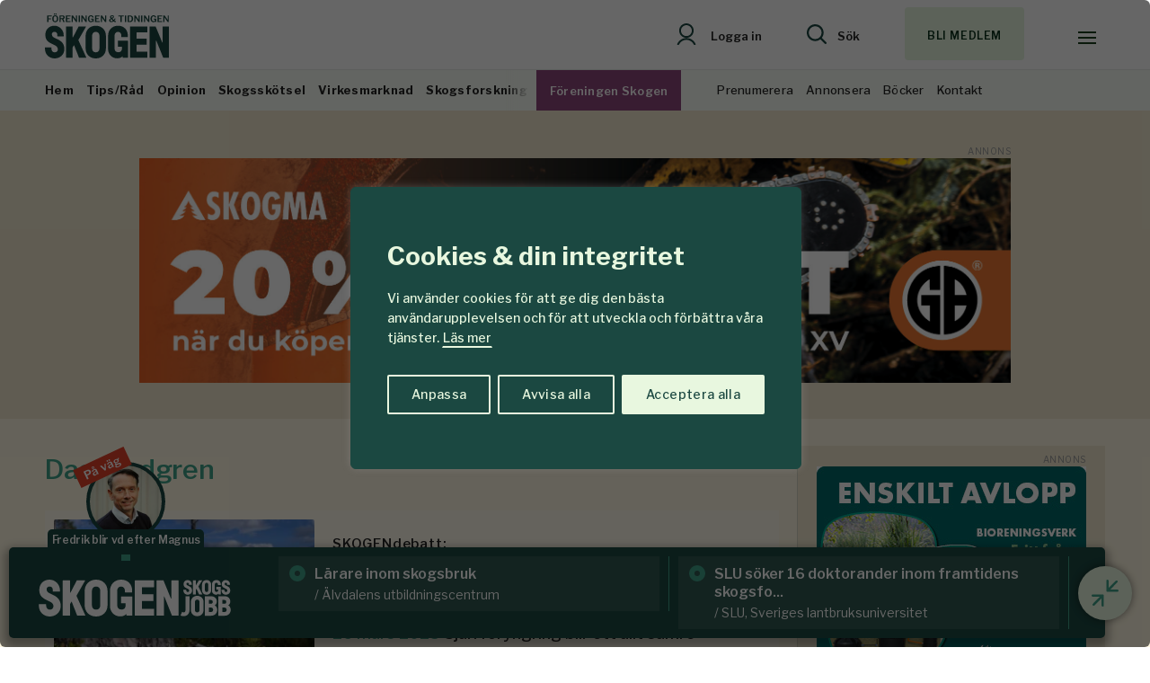

--- FILE ---
content_type: text/html; charset=UTF-8
request_url: https://www.skogen.se/kategori/dag-lindgren/
body_size: 20988
content:
<!DOCTYPE html>
<!--[if IE 7]><html
class="ie ie7" lang=sv-SE>
<![endif]-->
<!--[if IE 8]><html
class="ie ie8" lang=sv-SE>
<![endif]-->
<!--[if !(IE 7) & !(IE 8)]><!--><html
lang=sv-SE>
<!--<![endif]--><head><meta
charset="UTF-8"><meta
name="viewport" content="width=device-width, initial-scale=1, user-scalable=0"><title>Dag Lindgren-arkiv - Skogen</title><link
rel=profile href=http://gmpg.org/xfn/11><link
rel=pingback href=https://www.skogen.se/xmlrpc.php><link
rel=preconnect href=https://fonts.googleapis.com><link
rel=preconnect href=https://fonts.gstatic.com crossorigin><link
href="https://fonts.googleapis.com/css2?family=Libre+Franklin:wght@400;500;560;600;650;700;900&family=Source+Serif+4:ital,opsz,wght@0,8..60,300;0,8..60,400;0,8..60,450;0,8..60,500;0,8..60,600;0,8..60,700;0,8..60,800;1,8..60,400&display=swap" rel=stylesheet><meta
name="format-detection" content="telephone=no"><link
rel=stylesheet href=https://www.skogen.se/wp-content/cache/minify/cd8de.css?x81241 media=all><link
rel="shortcut icon" href=https://www.skogen.se/wp-content/uploads/fav_1/favicon.ico?x81241 type=image/x-icon><link
rel=apple-touch-icon sizes=57x57 href=https://www.skogen.se/wp-content/uploads/fav_1/apple-touch-icon-57x57.png?x81241><link
rel=apple-touch-icon sizes=60x60 href=https://www.skogen.se/wp-content/uploads/fav_1/apple-touch-icon-60x60.png?x81241><link
rel=apple-touch-icon sizes=72x72 href=https://www.skogen.se/wp-content/uploads/fav_1/apple-touch-icon-72x72.png?x81241><link
rel=apple-touch-icon sizes=76x76 href=https://www.skogen.se/wp-content/uploads/fav_1/apple-touch-icon-76x76.png?x81241><link
rel=apple-touch-icon sizes=114x114 href=https://www.skogen.se/wp-content/uploads/fav_1/apple-touch-icon-114x114.png?x81241><link
rel=apple-touch-icon sizes=120x120 href=https://www.skogen.se/wp-content/uploads/fav_1/apple-touch-icon-120x120.png?x81241><link
rel=apple-touch-icon sizes=144x144 href=https://www.skogen.se/wp-content/uploads/fav_1/apple-touch-icon-144x144.png?x81241><link
rel=apple-touch-icon sizes=152x152 href=https://www.skogen.se/wp-content/uploads/fav_1/apple-touch-icon-152x152.png?x81241><link
rel=apple-touch-icon sizes=180x180 href=https://www.skogen.se/wp-content/uploads/fav_1/apple-touch-icon-180x180.png?x81241><link
rel=icon type=image/png href=https://www.skogen.se/wp-content/uploads/fav_1/favicon-16x16.png?x81241 sizes=16x16><link
rel=icon type=image/png href=https://www.skogen.se/wp-content/uploads/fav_1/favicon-32x32.png?x81241 sizes=32x32><link
rel=icon type=image/png href=https://www.skogen.se/wp-content/uploads/fav_1/favicon-96x96.png?x81241 sizes=96x96><link
rel=icon type=image/png href=https://www.skogen.se/wp-content/uploads/fav_1/android-chrome-192x192.png?x81241 sizes=192x192><meta
name="msapplication-square70x70logo" content="https://www.skogen.se/wp-content/uploads/fav_1/smalltile.png"><meta
name="msapplication-square150x150logo" content="https://www.skogen.se/wp-content/uploads/fav_1/mediumtile.png"><meta
name="msapplication-wide310x150logo" content="https://www.skogen.se/wp-content/uploads/fav_1/widetile.png"><meta
name="msapplication-square310x310logo" content="https://www.skogen.se/wp-content/uploads/fav_1/largetile.png"><link
rel=image_src href=https://www.skogen.se/wp-content/uploads/2023/03/sharefallback.png?x81241><meta
property="og:image" content="https://www.skogen.se/wp-content/uploads/2023/03/sharefallback.png"><meta
property="og:image:width" content="14173"><meta
property="og:image:height" content="7441"><meta
property="og:locale" content="sv_SE"><meta
property="og:type" content="website"><meta
property="og:title" content="Dag Lindgren-arkiv - Skogen"><meta
property="og:url" content="https://www.skogen.se/kategori/dag-lindgren/">
<!--[if lt IE 9]> <script src=https://www.skogen.se/wp-content/themes/skogen/js/html5shiv.min.js?x81241></script> <script src=https://www.skogen.se/wp-content/themes/skogen/js/respond.min.js?x81241></script> <![endif]--><meta
name='robots' content='index, follow, max-image-preview:large, max-snippet:-1, max-video-preview:-1'><link
rel=canonical href=https://www.skogen.se/kategori/dag-lindgren/ ><meta
property="og:locale" content="sv_SE"><meta
property="og:type" content="article"><meta
property="og:title" content="Dag Lindgren-arkiv - Skogen"><meta
property="og:url" content="https://www.skogen.se/kategori/dag-lindgren/"><meta
property="og:site_name" content="Skogen"><meta
name="twitter:card" content="summary_large_image"><meta
name="twitter:site" content="@SkogsForeningen"> <script type=application/ld+json class=yoast-schema-graph>{"@context":"https://schema.org","@graph":[{"@type":"CollectionPage","@id":"https://www.skogen.se/kategori/dag-lindgren/","url":"https://www.skogen.se/kategori/dag-lindgren/","name":"Dag Lindgren-arkiv - Skogen","isPartOf":{"@id":"https://www.skogen.se/#website"},"primaryImageOfPage":{"@id":"https://www.skogen.se/kategori/dag-lindgren/#primaryimage"},"image":{"@id":"https://www.skogen.se/kategori/dag-lindgren/#primaryimage"},"thumbnailUrl":"https://www.skogen.se/wp-content/uploads/2025/03/dig5225.jpg","breadcrumb":{"@id":"https://www.skogen.se/kategori/dag-lindgren/#breadcrumb"},"inLanguage":"sv-SE"},{"@type":"ImageObject","inLanguage":"sv-SE","@id":"https://www.skogen.se/kategori/dag-lindgren/#primaryimage","url":"https://www.skogen.se/wp-content/uploads/2025/03/dig5225.jpg","contentUrl":"https://www.skogen.se/wp-content/uploads/2025/03/dig5225.jpg","width":5472,"height":3648,"caption":"Genrebild: Självsådd tallplanta på kalhygge med gles skärm av fröträd. Foto: Le Carlsson."},{"@type":"BreadcrumbList","@id":"https://www.skogen.se/kategori/dag-lindgren/#breadcrumb","itemListElement":[{"@type":"ListItem","position":1,"name":"Hem","item":"https://www.skogen.se/"},{"@type":"ListItem","position":2,"name":"Dag Lindgren"}]},{"@type":"WebSite","@id":"https://www.skogen.se/#website","url":"https://www.skogen.se/","name":"Skogen","description":"För oss som älskar skog","publisher":{"@id":"https://www.skogen.se/#organization"},"potentialAction":[{"@type":"SearchAction","target":{"@type":"EntryPoint","urlTemplate":"https://www.skogen.se/?s={search_term_string}"},"query-input":{"@type":"PropertyValueSpecification","valueRequired":true,"valueName":"search_term_string"}}],"inLanguage":"sv-SE"},{"@type":"Organization","@id":"https://www.skogen.se/#organization","name":"Skogen","url":"https://www.skogen.se/","logo":{"@type":"ImageObject","inLanguage":"sv-SE","@id":"https://www.skogen.se/#/schema/logo/image/","url":"","contentUrl":"","caption":"Skogen"},"image":{"@id":"https://www.skogen.se/#/schema/logo/image/"},"sameAs":["http://www.facebook.com/ForeningenSkogen","https://x.com/SkogsForeningen"]}]}</script> <link
rel=alternate type=application/rss+xml title="Skogen &raquo; Webbflöde" href=https://www.skogen.se/feed/ ><link
rel=alternate type=application/rss+xml title="Skogen &raquo; etikettflöde för Dag Lindgren" href=https://www.skogen.se/kategori/dag-lindgren/feed/ ><style id=wp-img-auto-sizes-contain-inline-css>img:is([sizes=auto i],[sizes^="auto," i]){contain-intrinsic-size:3000px 1500px}
/*# sourceURL=wp-img-auto-sizes-contain-inline-css */</style><style id=wp-emoji-styles-inline-css>img.wp-smiley, img.emoji {
		display: inline !important;
		border: none !important;
		box-shadow: none !important;
		height: 1em !important;
		width: 1em !important;
		margin: 0 0.07em !important;
		vertical-align: -0.1em !important;
		background: none !important;
		padding: 0 !important;
	}
/*# sourceURL=wp-emoji-styles-inline-css */</style><style id=classic-theme-styles-inline-css>/*! This file is auto-generated */
.wp-block-button__link{color:#fff;background-color:#32373c;border-radius:9999px;box-shadow:none;text-decoration:none;padding:calc(.667em + 2px) calc(1.333em + 2px);font-size:1.125em}.wp-block-file__button{background:#32373c;color:#fff;text-decoration:none}
/*# sourceURL=/wp-includes/css/classic-themes.min.css */</style> <script id=cookie-law-info-js-extra>var _ckyConfig = {"_ipData":[],"_assetsURL":"https://www.skogen.se/wp-content/plugins/cookie-law-info/lite/frontend/images/","_publicURL":"https://www.skogen.se","_expiry":"365","_categories":[{"name":"N\u00f6dv\u00e4ndiga","slug":"necessary","isNecessary":true,"ccpaDoNotSell":true,"cookies":[],"active":true,"defaultConsent":{"gdpr":true,"ccpa":true}},{"name":"Funktionella","slug":"functional","isNecessary":false,"ccpaDoNotSell":true,"cookies":[],"active":true,"defaultConsent":{"gdpr":false,"ccpa":false}},{"name":"Analys","slug":"analytics","isNecessary":false,"ccpaDoNotSell":true,"cookies":[{"cookieID":"_gid","domain":"google.com","provider":""},{"cookieID":"_ga","domain":"google.com","provider":"googletagmanager.com"},{"cookieID":"_gat_gtag_UA_*","domain":"google.com","provider":""}],"active":true,"defaultConsent":{"gdpr":false,"ccpa":false}},{"name":"Performance","slug":"performance","isNecessary":false,"ccpaDoNotSell":true,"cookies":[],"active":true,"defaultConsent":{"gdpr":false,"ccpa":false}},{"name":"Annons","slug":"advertisement","isNecessary":false,"ccpaDoNotSell":true,"cookies":[{"cookieID":"OAID","domain":"skogen.se","provider":""}],"active":true,"defaultConsent":{"gdpr":false,"ccpa":false}}],"_activeLaw":"gdpr","_rootDomain":"","_block":"1","_showBanner":"1","_bannerConfig":{"settings":{"type":"box","preferenceCenterType":"popup","position":"bottom-left","applicableLaw":"gdpr"},"behaviours":{"reloadBannerOnAccept":false,"loadAnalyticsByDefault":false,"animations":{"onLoad":"animate","onHide":"sticky"}},"config":{"revisitConsent":{"status":true,"tag":"revisit-consent","position":"bottom-left","meta":{"url":"#"},"styles":{"background-color":"#1b4841"},"elements":{"title":{"type":"text","tag":"revisit-consent-title","status":true,"styles":{"color":"#0056a7"}}}},"preferenceCenter":{"toggle":{"status":true,"tag":"detail-category-toggle","type":"toggle","states":{"active":{"styles":{"background-color":"#1863DC"}},"inactive":{"styles":{"background-color":"#D0D5D2"}}}}},"categoryPreview":{"status":false,"toggle":{"status":true,"tag":"detail-category-preview-toggle","type":"toggle","states":{"active":{"styles":{"background-color":"#1863DC"}},"inactive":{"styles":{"background-color":"#D0D5D2"}}}}},"videoPlaceholder":{"status":true,"styles":{"background-color":"#000000","border-color":"#000000cc","color":"#ffffff"}},"readMore":{"status":true,"tag":"readmore-button","type":"link","meta":{"noFollow":true,"newTab":true},"styles":{"color":"#e8f7df","background-color":"transparent","border-color":"transparent"}},"showMore":{"status":true,"tag":"show-desc-button","type":"button","styles":{"color":"#1863DC"}},"showLess":{"status":true,"tag":"hide-desc-button","type":"button","styles":{"color":"#1863DC"}},"alwaysActive":{"status":true,"tag":"always-active","styles":{"color":"#008000"}},"manualLinks":{"status":true,"tag":"manual-links","type":"link","styles":{"color":"#1863DC"}},"auditTable":{"status":true},"optOption":{"status":true,"toggle":{"status":true,"tag":"optout-option-toggle","type":"toggle","states":{"active":{"styles":{"background-color":"#1863dc"}},"inactive":{"styles":{"background-color":"#FFFFFF"}}}}}}},"_version":"3.3.9.1","_logConsent":"1","_tags":[{"tag":"accept-button","styles":{"color":"#1b4841","background-color":"#e8f7df","border-color":"#e8f7df"}},{"tag":"reject-button","styles":{"color":"#e8f7df","background-color":"transparent","border-color":"#e8f7df"}},{"tag":"settings-button","styles":{"color":"#e8f7df","background-color":"transparent","border-color":"#e8f7df"}},{"tag":"readmore-button","styles":{"color":"#e8f7df","background-color":"transparent","border-color":"transparent"}},{"tag":"donotsell-button","styles":{"color":"#1863DC","background-color":"transparent","border-color":"transparent"}},{"tag":"show-desc-button","styles":{"color":"#1863DC"}},{"tag":"hide-desc-button","styles":{"color":"#1863DC"}},{"tag":"cky-always-active","styles":[]},{"tag":"cky-link","styles":[]},{"tag":"accept-button","styles":{"color":"#1b4841","background-color":"#e8f7df","border-color":"#e8f7df"}},{"tag":"revisit-consent","styles":{"background-color":"#1b4841"}}],"_shortCodes":[{"key":"cky_readmore","content":"\u003Ca href=\"https://www.skogen.se/om-cookies/\" class=\"cky-policy\" aria-label=\"L\u00e4s mer\" target=\"_blank\" rel=\"noopener\" data-cky-tag=\"readmore-button\"\u003EL\u00e4s mer\u003C/a\u003E","tag":"readmore-button","status":true,"attributes":{"rel":"nofollow","target":"_blank"}},{"key":"cky_show_desc","content":"\u003Cbutton class=\"cky-show-desc-btn\" data-cky-tag=\"show-desc-button\" aria-label=\"Visa mer\"\u003EVisa mer\u003C/button\u003E","tag":"show-desc-button","status":true,"attributes":[]},{"key":"cky_hide_desc","content":"\u003Cbutton class=\"cky-show-desc-btn\" data-cky-tag=\"hide-desc-button\" aria-label=\"Visa mindre\"\u003EVisa mindre\u003C/button\u003E","tag":"hide-desc-button","status":true,"attributes":[]},{"key":"cky_optout_show_desc","content":"[cky_optout_show_desc]","tag":"optout-show-desc-button","status":true,"attributes":[]},{"key":"cky_optout_hide_desc","content":"[cky_optout_hide_desc]","tag":"optout-hide-desc-button","status":true,"attributes":[]},{"key":"cky_category_toggle_label","content":"[cky_{{status}}_category_label] [cky_preference_{{category_slug}}_title]","tag":"","status":true,"attributes":[]},{"key":"cky_enable_category_label","content":"Enable","tag":"","status":true,"attributes":[]},{"key":"cky_disable_category_label","content":"Disable","tag":"","status":true,"attributes":[]},{"key":"cky_video_placeholder","content":"\u003Cdiv class=\"video-placeholder-normal\" data-cky-tag=\"video-placeholder\" id=\"[UNIQUEID]\"\u003E\u003Cp class=\"video-placeholder-text-normal\" data-cky-tag=\"placeholder-title\"\u003EVar v\u00e4nlig aktivera cookies f\u00f6r att ta del av inneh\u00e5llet\u003C/p\u003E\u003C/div\u003E","tag":"","status":true,"attributes":[]},{"key":"cky_enable_optout_label","content":"Enable","tag":"","status":true,"attributes":[]},{"key":"cky_disable_optout_label","content":"Disable","tag":"","status":true,"attributes":[]},{"key":"cky_optout_toggle_label","content":"[cky_{{status}}_optout_label] [cky_optout_option_title]","tag":"","status":true,"attributes":[]},{"key":"cky_optout_option_title","content":"Do Not Sell or Share My Personal Information","tag":"","status":true,"attributes":[]},{"key":"cky_optout_close_label","content":"Close","tag":"","status":true,"attributes":[]},{"key":"cky_preference_close_label","content":"Close","tag":"","status":true,"attributes":[]}],"_rtl":"","_language":"sv","_providersToBlock":[{"re":"googletagmanager.com","categories":["analytics"]}]};
var _ckyStyles = {"css":".cky-overlay{background: #000000; opacity: 0.4; position: fixed; top: 0; left: 0; width: 100%; height: 100%; z-index: 99999999;}.cky-hide{display: none;}.cky-btn-revisit-wrapper{display: flex; align-items: center; justify-content: center; background: #0056a7; width: 45px; height: 45px; border-radius: 50%; position: fixed; z-index: 999999; cursor: pointer;}.cky-revisit-bottom-left{bottom: 15px; left: 15px;}.cky-revisit-bottom-right{bottom: 15px; right: 15px;}.cky-btn-revisit-wrapper .cky-btn-revisit{display: flex; align-items: center; justify-content: center; background: none; border: none; cursor: pointer; position: relative; margin: 0; padding: 0;}.cky-btn-revisit-wrapper .cky-btn-revisit img{max-width: fit-content; margin: 0; height: 30px; width: 30px;}.cky-revisit-bottom-left:hover::before{content: attr(data-tooltip); position: absolute; background: #4e4b66; color: #ffffff; left: calc(100% + 7px); font-size: 12px; line-height: 16px; width: max-content; padding: 4px 8px; border-radius: 4px;}.cky-revisit-bottom-left:hover::after{position: absolute; content: \"\"; border: 5px solid transparent; left: calc(100% + 2px); border-left-width: 0; border-right-color: #4e4b66;}.cky-revisit-bottom-right:hover::before{content: attr(data-tooltip); position: absolute; background: #4e4b66; color: #ffffff; right: calc(100% + 7px); font-size: 12px; line-height: 16px; width: max-content; padding: 4px 8px; border-radius: 4px;}.cky-revisit-bottom-right:hover::after{position: absolute; content: \"\"; border: 5px solid transparent; right: calc(100% + 2px); border-right-width: 0; border-left-color: #4e4b66;}.cky-revisit-hide{display: none;}.cky-consent-container{position: fixed; width: 440px; box-sizing: border-box; z-index: 9999999; border-radius: 6px;}.cky-consent-container .cky-consent-bar{background: #ffffff; border: 1px solid; padding: 20px 26px; box-shadow: 0 -1px 10px 0 #acabab4d; border-radius: 6px;}.cky-box-bottom-left{bottom: 40px; left: 40px;}.cky-box-bottom-right{bottom: 40px; right: 40px;}.cky-box-top-left{top: 40px; left: 40px;}.cky-box-top-right{top: 40px; right: 40px;}.cky-custom-brand-logo-wrapper .cky-custom-brand-logo{width: 100px; height: auto; margin: 0 0 12px 0;}.cky-notice .cky-title{color: #212121; font-weight: 700; font-size: 18px; line-height: 24px; margin: 0 0 12px 0;}.cky-notice-des *,.cky-preference-content-wrapper *,.cky-accordion-header-des *,.cky-gpc-wrapper .cky-gpc-desc *{font-size: 14px;}.cky-notice-des{color: #212121; font-size: 14px; line-height: 24px; font-weight: 400;}.cky-notice-des img{height: 25px; width: 25px;}.cky-consent-bar .cky-notice-des p,.cky-gpc-wrapper .cky-gpc-desc p,.cky-preference-body-wrapper .cky-preference-content-wrapper p,.cky-accordion-header-wrapper .cky-accordion-header-des p,.cky-cookie-des-table li div:last-child p{color: inherit; margin-top: 0; overflow-wrap: break-word;}.cky-notice-des P:last-child,.cky-preference-content-wrapper p:last-child,.cky-cookie-des-table li div:last-child p:last-child,.cky-gpc-wrapper .cky-gpc-desc p:last-child{margin-bottom: 0;}.cky-notice-des a.cky-policy,.cky-notice-des button.cky-policy{font-size: 14px; color: #1863dc; white-space: nowrap; cursor: pointer; background: transparent; border: 1px solid; text-decoration: underline;}.cky-notice-des button.cky-policy{padding: 0;}.cky-notice-des a.cky-policy:focus-visible,.cky-notice-des button.cky-policy:focus-visible,.cky-preference-content-wrapper .cky-show-desc-btn:focus-visible,.cky-accordion-header .cky-accordion-btn:focus-visible,.cky-preference-header .cky-btn-close:focus-visible,.cky-switch input[type=\"checkbox\"]:focus-visible,.cky-footer-wrapper a:focus-visible,.cky-btn:focus-visible{outline: 2px solid #1863dc; outline-offset: 2px;}.cky-btn:focus:not(:focus-visible),.cky-accordion-header .cky-accordion-btn:focus:not(:focus-visible),.cky-preference-content-wrapper .cky-show-desc-btn:focus:not(:focus-visible),.cky-btn-revisit-wrapper .cky-btn-revisit:focus:not(:focus-visible),.cky-preference-header .cky-btn-close:focus:not(:focus-visible),.cky-consent-bar .cky-banner-btn-close:focus:not(:focus-visible){outline: 0;}button.cky-show-desc-btn:not(:hover):not(:active){color: #1863dc; background: transparent;}button.cky-accordion-btn:not(:hover):not(:active),button.cky-banner-btn-close:not(:hover):not(:active),button.cky-btn-revisit:not(:hover):not(:active),button.cky-btn-close:not(:hover):not(:active){background: transparent;}.cky-consent-bar button:hover,.cky-modal.cky-modal-open button:hover,.cky-consent-bar button:focus,.cky-modal.cky-modal-open button:focus{text-decoration: none;}.cky-notice-btn-wrapper{display: flex; justify-content: flex-start; align-items: center; flex-wrap: wrap; margin-top: 16px;}.cky-notice-btn-wrapper .cky-btn{text-shadow: none; box-shadow: none;}.cky-btn{flex: auto; max-width: 100%; font-size: 14px; font-family: inherit; line-height: 24px; padding: 8px; font-weight: 500; margin: 0 8px 0 0; border-radius: 2px; cursor: pointer; text-align: center; text-transform: none; min-height: 0;}.cky-btn:hover{opacity: 0.8;}.cky-btn-customize{color: #1863dc; background: transparent; border: 2px solid #1863dc;}.cky-btn-reject{color: #1863dc; background: transparent; border: 2px solid #1863dc;}.cky-btn-accept{background: #1863dc; color: #ffffff; border: 2px solid #1863dc;}.cky-btn:last-child{margin-right: 0;}@media (max-width: 576px){.cky-box-bottom-left{bottom: 0; left: 0;}.cky-box-bottom-right{bottom: 0; right: 0;}.cky-box-top-left{top: 0; left: 0;}.cky-box-top-right{top: 0; right: 0;}}@media (max-width: 440px){.cky-box-bottom-left, .cky-box-bottom-right, .cky-box-top-left, .cky-box-top-right{width: 100%; max-width: 100%;}.cky-consent-container .cky-consent-bar{padding: 20px 0;}.cky-custom-brand-logo-wrapper, .cky-notice .cky-title, .cky-notice-des, .cky-notice-btn-wrapper{padding: 0 24px;}.cky-notice-des{max-height: 40vh; overflow-y: scroll;}.cky-notice-btn-wrapper{flex-direction: column; margin-top: 0;}.cky-btn{width: 100%; margin: 10px 0 0 0;}.cky-notice-btn-wrapper .cky-btn-customize{order: 2;}.cky-notice-btn-wrapper .cky-btn-reject{order: 3;}.cky-notice-btn-wrapper .cky-btn-accept{order: 1; margin-top: 16px;}}@media (max-width: 352px){.cky-notice .cky-title{font-size: 16px;}.cky-notice-des *{font-size: 12px;}.cky-notice-des, .cky-btn{font-size: 12px;}}.cky-modal.cky-modal-open{display: flex; visibility: visible; -webkit-transform: translate(-50%, -50%); -moz-transform: translate(-50%, -50%); -ms-transform: translate(-50%, -50%); -o-transform: translate(-50%, -50%); transform: translate(-50%, -50%); top: 50%; left: 50%; transition: all 1s ease;}.cky-modal{box-shadow: 0 32px 68px rgba(0, 0, 0, 0.3); margin: 0 auto; position: fixed; max-width: 100%; background: #ffffff; top: 50%; box-sizing: border-box; border-radius: 6px; z-index: 999999999; color: #212121; -webkit-transform: translate(-50%, 100%); -moz-transform: translate(-50%, 100%); -ms-transform: translate(-50%, 100%); -o-transform: translate(-50%, 100%); transform: translate(-50%, 100%); visibility: hidden; transition: all 0s ease;}.cky-preference-center{max-height: 79vh; overflow: hidden; width: 845px; overflow: hidden; flex: 1 1 0; display: flex; flex-direction: column; border-radius: 6px;}.cky-preference-header{display: flex; align-items: center; justify-content: space-between; padding: 22px 24px; border-bottom: 1px solid;}.cky-preference-header .cky-preference-title{font-size: 18px; font-weight: 700; line-height: 24px;}.cky-preference-header .cky-btn-close{margin: 0; cursor: pointer; vertical-align: middle; padding: 0; background: none; border: none; width: auto; height: auto; min-height: 0; line-height: 0; text-shadow: none; box-shadow: none;}.cky-preference-header .cky-btn-close img{margin: 0; height: 10px; width: 10px;}.cky-preference-body-wrapper{padding: 0 24px; flex: 1; overflow: auto; box-sizing: border-box;}.cky-preference-content-wrapper,.cky-gpc-wrapper .cky-gpc-desc{font-size: 14px; line-height: 24px; font-weight: 400; padding: 12px 0;}.cky-preference-content-wrapper{border-bottom: 1px solid;}.cky-preference-content-wrapper img{height: 25px; width: 25px;}.cky-preference-content-wrapper .cky-show-desc-btn{font-size: 14px; font-family: inherit; color: #1863dc; text-decoration: none; line-height: 24px; padding: 0; margin: 0; white-space: nowrap; cursor: pointer; background: transparent; border-color: transparent; text-transform: none; min-height: 0; text-shadow: none; box-shadow: none;}.cky-accordion-wrapper{margin-bottom: 10px;}.cky-accordion{border-bottom: 1px solid;}.cky-accordion:last-child{border-bottom: none;}.cky-accordion .cky-accordion-item{display: flex; margin-top: 10px;}.cky-accordion .cky-accordion-body{display: none;}.cky-accordion.cky-accordion-active .cky-accordion-body{display: block; padding: 0 22px; margin-bottom: 16px;}.cky-accordion-header-wrapper{cursor: pointer; width: 100%;}.cky-accordion-item .cky-accordion-header{display: flex; justify-content: space-between; align-items: center;}.cky-accordion-header .cky-accordion-btn{font-size: 16px; font-family: inherit; color: #212121; line-height: 24px; background: none; border: none; font-weight: 700; padding: 0; margin: 0; cursor: pointer; text-transform: none; min-height: 0; text-shadow: none; box-shadow: none;}.cky-accordion-header .cky-always-active{color: #008000; font-weight: 600; line-height: 24px; font-size: 14px;}.cky-accordion-header-des{font-size: 14px; line-height: 24px; margin: 10px 0 16px 0;}.cky-accordion-chevron{margin-right: 22px; position: relative; cursor: pointer;}.cky-accordion-chevron-hide{display: none;}.cky-accordion .cky-accordion-chevron i::before{content: \"\"; position: absolute; border-right: 1.4px solid; border-bottom: 1.4px solid; border-color: inherit; height: 6px; width: 6px; -webkit-transform: rotate(-45deg); -moz-transform: rotate(-45deg); -ms-transform: rotate(-45deg); -o-transform: rotate(-45deg); transform: rotate(-45deg); transition: all 0.2s ease-in-out; top: 8px;}.cky-accordion.cky-accordion-active .cky-accordion-chevron i::before{-webkit-transform: rotate(45deg); -moz-transform: rotate(45deg); -ms-transform: rotate(45deg); -o-transform: rotate(45deg); transform: rotate(45deg);}.cky-audit-table{background: #f4f4f4; border-radius: 6px;}.cky-audit-table .cky-empty-cookies-text{color: inherit; font-size: 12px; line-height: 24px; margin: 0; padding: 10px;}.cky-audit-table .cky-cookie-des-table{font-size: 12px; line-height: 24px; font-weight: normal; padding: 15px 10px; border-bottom: 1px solid; border-bottom-color: inherit; margin: 0;}.cky-audit-table .cky-cookie-des-table:last-child{border-bottom: none;}.cky-audit-table .cky-cookie-des-table li{list-style-type: none; display: flex; padding: 3px 0;}.cky-audit-table .cky-cookie-des-table li:first-child{padding-top: 0;}.cky-cookie-des-table li div:first-child{width: 100px; font-weight: 600; word-break: break-word; word-wrap: break-word;}.cky-cookie-des-table li div:last-child{flex: 1; word-break: break-word; word-wrap: break-word; margin-left: 8px;}.cky-footer-shadow{display: block; width: 100%; height: 40px; background: linear-gradient(180deg, rgba(255, 255, 255, 0) 0%, #ffffff 100%); position: absolute; bottom: calc(100% - 1px);}.cky-footer-wrapper{position: relative;}.cky-prefrence-btn-wrapper{display: flex; flex-wrap: wrap; align-items: center; justify-content: center; padding: 22px 24px; border-top: 1px solid;}.cky-prefrence-btn-wrapper .cky-btn{flex: auto; max-width: 100%; text-shadow: none; box-shadow: none;}.cky-btn-preferences{color: #1863dc; background: transparent; border: 2px solid #1863dc;}.cky-preference-header,.cky-preference-body-wrapper,.cky-preference-content-wrapper,.cky-accordion-wrapper,.cky-accordion,.cky-accordion-wrapper,.cky-footer-wrapper,.cky-prefrence-btn-wrapper{border-color: inherit;}@media (max-width: 845px){.cky-modal{max-width: calc(100% - 16px);}}@media (max-width: 576px){.cky-modal{max-width: 100%;}.cky-preference-center{max-height: 100vh;}.cky-prefrence-btn-wrapper{flex-direction: column;}.cky-accordion.cky-accordion-active .cky-accordion-body{padding-right: 0;}.cky-prefrence-btn-wrapper .cky-btn{width: 100%; margin: 10px 0 0 0;}.cky-prefrence-btn-wrapper .cky-btn-reject{order: 3;}.cky-prefrence-btn-wrapper .cky-btn-accept{order: 1; margin-top: 0;}.cky-prefrence-btn-wrapper .cky-btn-preferences{order: 2;}}@media (max-width: 425px){.cky-accordion-chevron{margin-right: 15px;}.cky-notice-btn-wrapper{margin-top: 0;}.cky-accordion.cky-accordion-active .cky-accordion-body{padding: 0 15px;}}@media (max-width: 352px){.cky-preference-header .cky-preference-title{font-size: 16px;}.cky-preference-header{padding: 16px 24px;}.cky-preference-content-wrapper *, .cky-accordion-header-des *{font-size: 12px;}.cky-preference-content-wrapper, .cky-preference-content-wrapper .cky-show-more, .cky-accordion-header .cky-always-active, .cky-accordion-header-des, .cky-preference-content-wrapper .cky-show-desc-btn, .cky-notice-des a.cky-policy{font-size: 12px;}.cky-accordion-header .cky-accordion-btn{font-size: 14px;}}.cky-switch{display: flex;}.cky-switch input[type=\"checkbox\"]{position: relative; width: 44px; height: 24px; margin: 0; background: #d0d5d2; -webkit-appearance: none; border-radius: 50px; cursor: pointer; outline: 0; border: none; top: 0;}.cky-switch input[type=\"checkbox\"]:checked{background: #1863dc;}.cky-switch input[type=\"checkbox\"]:before{position: absolute; content: \"\"; height: 20px; width: 20px; left: 2px; bottom: 2px; border-radius: 50%; background-color: white; -webkit-transition: 0.4s; transition: 0.4s; margin: 0;}.cky-switch input[type=\"checkbox\"]:after{display: none;}.cky-switch input[type=\"checkbox\"]:checked:before{-webkit-transform: translateX(20px); -ms-transform: translateX(20px); transform: translateX(20px);}@media (max-width: 425px){.cky-switch input[type=\"checkbox\"]{width: 38px; height: 21px;}.cky-switch input[type=\"checkbox\"]:before{height: 17px; width: 17px;}.cky-switch input[type=\"checkbox\"]:checked:before{-webkit-transform: translateX(17px); -ms-transform: translateX(17px); transform: translateX(17px);}}.cky-consent-bar .cky-banner-btn-close{position: absolute; right: 9px; top: 5px; background: none; border: none; cursor: pointer; padding: 0; margin: 0; min-height: 0; line-height: 0; height: auto; width: auto; text-shadow: none; box-shadow: none;}.cky-consent-bar .cky-banner-btn-close img{height: 9px; width: 9px; margin: 0;}.cky-notice-group{font-size: 14px; line-height: 24px; font-weight: 400; color: #212121;}.cky-notice-btn-wrapper .cky-btn-do-not-sell{font-size: 14px; line-height: 24px; padding: 6px 0; margin: 0; font-weight: 500; background: none; border-radius: 2px; border: none; cursor: pointer; text-align: left; color: #1863dc; background: transparent; border-color: transparent; box-shadow: none; text-shadow: none;}.cky-consent-bar .cky-banner-btn-close:focus-visible,.cky-notice-btn-wrapper .cky-btn-do-not-sell:focus-visible,.cky-opt-out-btn-wrapper .cky-btn:focus-visible,.cky-opt-out-checkbox-wrapper input[type=\"checkbox\"].cky-opt-out-checkbox:focus-visible{outline: 2px solid #1863dc; outline-offset: 2px;}@media (max-width: 440px){.cky-consent-container{width: 100%;}}@media (max-width: 352px){.cky-notice-des a.cky-policy, .cky-notice-btn-wrapper .cky-btn-do-not-sell{font-size: 12px;}}.cky-opt-out-wrapper{padding: 12px 0;}.cky-opt-out-wrapper .cky-opt-out-checkbox-wrapper{display: flex; align-items: center;}.cky-opt-out-checkbox-wrapper .cky-opt-out-checkbox-label{font-size: 16px; font-weight: 700; line-height: 24px; margin: 0 0 0 12px; cursor: pointer;}.cky-opt-out-checkbox-wrapper input[type=\"checkbox\"].cky-opt-out-checkbox{background-color: #ffffff; border: 1px solid black; width: 20px; height: 18.5px; margin: 0; -webkit-appearance: none; position: relative; display: flex; align-items: center; justify-content: center; border-radius: 2px; cursor: pointer;}.cky-opt-out-checkbox-wrapper input[type=\"checkbox\"].cky-opt-out-checkbox:checked{background-color: #1863dc; border: none;}.cky-opt-out-checkbox-wrapper input[type=\"checkbox\"].cky-opt-out-checkbox:checked::after{left: 6px; bottom: 4px; width: 7px; height: 13px; border: solid #ffffff; border-width: 0 3px 3px 0; border-radius: 2px; -webkit-transform: rotate(45deg); -ms-transform: rotate(45deg); transform: rotate(45deg); content: \"\"; position: absolute; box-sizing: border-box;}.cky-opt-out-checkbox-wrapper.cky-disabled .cky-opt-out-checkbox-label,.cky-opt-out-checkbox-wrapper.cky-disabled input[type=\"checkbox\"].cky-opt-out-checkbox{cursor: no-drop;}.cky-gpc-wrapper{margin: 0 0 0 32px;}.cky-footer-wrapper .cky-opt-out-btn-wrapper{display: flex; flex-wrap: wrap; align-items: center; justify-content: center; padding: 22px 24px;}.cky-opt-out-btn-wrapper .cky-btn{flex: auto; max-width: 100%; text-shadow: none; box-shadow: none;}.cky-opt-out-btn-wrapper .cky-btn-cancel{border: 1px solid #dedfe0; background: transparent; color: #858585;}.cky-opt-out-btn-wrapper .cky-btn-confirm{background: #1863dc; color: #ffffff; border: 1px solid #1863dc;}@media (max-width: 352px){.cky-opt-out-checkbox-wrapper .cky-opt-out-checkbox-label{font-size: 14px;}.cky-gpc-wrapper .cky-gpc-desc, .cky-gpc-wrapper .cky-gpc-desc *{font-size: 12px;}.cky-opt-out-checkbox-wrapper input[type=\"checkbox\"].cky-opt-out-checkbox{width: 16px; height: 16px;}.cky-opt-out-checkbox-wrapper input[type=\"checkbox\"].cky-opt-out-checkbox:checked::after{left: 5px; bottom: 4px; width: 3px; height: 9px;}.cky-gpc-wrapper{margin: 0 0 0 28px;}}.video-placeholder-youtube{background-size: 100% 100%; background-position: center; background-repeat: no-repeat; background-color: #b2b0b059; position: relative; display: flex; align-items: center; justify-content: center; max-width: 100%;}.video-placeholder-text-youtube{text-align: center; align-items: center; padding: 10px 16px; background-color: #000000cc; color: #ffffff; border: 1px solid; border-radius: 2px; cursor: pointer;}.video-placeholder-normal{background-image: url(\"/wp-content/plugins/cookie-law-info/lite/frontend/images/placeholder.svg\"); background-size: 80px; background-position: center; background-repeat: no-repeat; background-color: #b2b0b059; position: relative; display: flex; align-items: flex-end; justify-content: center; max-width: 100%;}.video-placeholder-text-normal{align-items: center; padding: 10px 16px; text-align: center; border: 1px solid; border-radius: 2px; cursor: pointer;}.cky-rtl{direction: rtl; text-align: right;}.cky-rtl .cky-banner-btn-close{left: 9px; right: auto;}.cky-rtl .cky-notice-btn-wrapper .cky-btn:last-child{margin-right: 8px;}.cky-rtl .cky-notice-btn-wrapper .cky-btn:first-child{margin-right: 0;}.cky-rtl .cky-notice-btn-wrapper{margin-left: 0; margin-right: 15px;}.cky-rtl .cky-prefrence-btn-wrapper .cky-btn{margin-right: 8px;}.cky-rtl .cky-prefrence-btn-wrapper .cky-btn:first-child{margin-right: 0;}.cky-rtl .cky-accordion .cky-accordion-chevron i::before{border: none; border-left: 1.4px solid; border-top: 1.4px solid; left: 12px;}.cky-rtl .cky-accordion.cky-accordion-active .cky-accordion-chevron i::before{-webkit-transform: rotate(-135deg); -moz-transform: rotate(-135deg); -ms-transform: rotate(-135deg); -o-transform: rotate(-135deg); transform: rotate(-135deg);}@media (max-width: 768px){.cky-rtl .cky-notice-btn-wrapper{margin-right: 0;}}@media (max-width: 576px){.cky-rtl .cky-notice-btn-wrapper .cky-btn:last-child{margin-right: 0;}.cky-rtl .cky-prefrence-btn-wrapper .cky-btn{margin-right: 0;}.cky-rtl .cky-accordion.cky-accordion-active .cky-accordion-body{padding: 0 22px 0 0;}}@media (max-width: 425px){.cky-rtl .cky-accordion.cky-accordion-active .cky-accordion-body{padding: 0 15px 0 0;}}.cky-rtl .cky-opt-out-btn-wrapper .cky-btn{margin-right: 12px;}.cky-rtl .cky-opt-out-btn-wrapper .cky-btn:first-child{margin-right: 0;}.cky-rtl .cky-opt-out-checkbox-wrapper .cky-opt-out-checkbox-label{margin: 0 12px 0 0;}"};
//# sourceURL=cookie-law-info-js-extra</script> <script src=https://www.skogen.se/wp-content/cache/minify/31306.js?x81241></script> <link
rel=https://api.w.org/ href=https://www.skogen.se/wp-json/ ><link
rel=alternate title=JSON type=application/json href=https://www.skogen.se/wp-json/wp/v2/tags/1122><link
rel=EditURI type=application/rsd+xml title=RSD href=https://www.skogen.se/xmlrpc.php?rsd><meta
name="generator" content="WordPress 6.9"><style id=cky-style-inline>[data-cky-tag]{visibility:hidden;}</style><link
rel=icon href=https://www.skogen.se/wp-content/uploads/2023/03/croppedfavicon-150x150.png?x81241 sizes=32x32><link
rel=icon href=https://www.skogen.se/wp-content/uploads/2023/03/croppedfavicon-340x340.png?x81241 sizes=192x192><link
rel=apple-touch-icon href=https://www.skogen.se/wp-content/uploads/2023/03/croppedfavicon-340x340.png?x81241><meta
name="msapplication-TileImage" content="https://www.skogen.se/wp-content/uploads/2023/03/croppedfavicon-340x340.png"><style>.headersearch .searchsubmit{
				background-image: url('https://www.skogen.se/wp-content/uploads/svg_generated/sok3fa088.svg');
			}
			.aboveimage.takeover .close, .premium{
				background-color: #3fa088;
			}
		
			::selection {
				background: #3fa088;
			}
			
			::-moz-selection {
				background: #3fa088;
			}			
			.thecontent .entry-content .related_posts a:hover .arr{
				background-image: url('https://www.skogen.se/wp-content/uploads/svg_generated/pil-right3fa088.svg');
			}
			.widget_w4bild .imageelement a.bgimg:hover .ic.arrow, .boxbubble a:hover .ic.arrow{
				background-image: url('https://www.skogen.se/wp-content/uploads/svg_generated/pil-right3fa088.svg');
			}
						
			.pufftext .pub, .excerpt .pub, .thecontent .hl_ingress_share p.ingress .pub{
				color: #3fa088;
			}
			
			.thecontent .entry-content a:hover, .entry-content .factbox h3.toptitle, .thecontent .entry-content ol li:before, .thecontent .locked_holder ol li span:before, .thecontent .boxes .boxbubble .inside .vinjett, h1.archive_hl, h2.archive_hl{
				color: #3fa088;
			}			
			.button.red{
				background-color: #3fa088 !important;
				border-color: #3fa088 !important;
			}
			.button.red:hover{
				color: #3fa088 !important;
				border-color: #3fa088 !important;
			}
			.factbox .insidefactbox{
				border-top-color: #3fa088;
			}
			.thecontent .entry-content a{
				border-bottom-color: #3fa088;
			}
			.share_and_pub_auth .pub_text .text_by .authorbyline .text a:hover{
				color: #3fa088;
				border-bottom-color: #3fa088;
			}
			
			.button.mainload.active .loader{
				background-image: url('https://www.skogen.se/wp-content/uploads/svg_generated/loader3fa088.svg');
			}	
			.bottom_header .show_amnen:hover .ic{
				background-image: url('https://www.skogen.se/wp-content/uploads/svg_generated/flik3fa088.svg');
			}
			.thecontent .locked_holder ul li span:before{
				background-image: url('https://www.skogen.se/wp-content/uploads/svg_generated/check3fa088.svg');
			}
			
			.button.green, .owl-carousel .owl-nav .owl-next:hover, .owl-carousel .owl-nav .owl-prev:hover, .fp-btn, .takeover .close, .fp-change-address{
				background-color: #3fa088 !important;
				border-color: #3fa088 !important;
				color: white !important;
			}
			#cookieinfo .insidepcookie .accept{
				background-color: #3fa088;
			}
			#cookieinfo .insidepcookie .accept:hover{
				color: #3fa088;
			}
			#cookieinfo .insidepcookie .text a:hover{
				border-color: #3fa088;
				color: #3fa088;
			}
			
			.entry-content table.subscriptioninformation tr th{
				background-color: #3fa088 !important;
			}
			.button.mainload:hover{
				background-color: #3fa088 !important;
			}
			@media screen and (min-width: 748px) {
				#header .login_search_menu .element.showsearch:hover, #header .login_search_menu .element.showlogin:hover, #header .login_search_menu .element.showsearch.clicked, #header .login_search_menu .element.showlogin.clicked{
					border-bottom-color: #3fa088;
				}
			}
			.entry-content .owl-carousel .owl-nav .owl-prev:hover, .entry-content .owl-carousel .owl-nav .owl-next:hover, .owl-dots .owl-dot:hover span, .owl-dots .owl-dot.active span{
				background-color: #3fa088;
				border-color: #3fa088;
			}
			
			
			
			.nlform .holder .nl_submit{
				background-color: #3fa088;
			}
			/*Ändrat 2024-10-28*/
			.element.artpuff.nativepuff a .title_excerpt .inner .vinjett, .sponsored_content .thecontent .hl_ingress_share .vinjett, .sponsored_content .entry-content .factbox h3.toptitle, .sponsored_content .thecontent .entry-content .factbox.static h3.title, .nativepuff .pufftext .pub, .nativepuff .excerpt .pub, .sponsored_content .thecontent .hl_ingress_share p.ingress .pub{
				color: #016A89;
			}
			.sponsored_content .factbox .insidefactbox{
				border-top-color: #016A89;
			}
			
			.bottom_header ul li a:hover, .bottom_header .show_amnen:hover .text, #footer .leftfooter .address_menu a, .thecontent .entry-content .p1-section a{
				border-bottom-color: #3fa088;
			}
			.bottom_header ul li.current-menu-item a{
				border-bottom-color: #e1422a;
			}
			
			.thecontent .entry-content .p1-section a:hover, #footer .leftfooter .address_menu a:hover{
				border-bottom-color: #3fa088;
				color: #3fa088;
			}
			.loginpages .button.green.whitehov:hover{
				border-color: #3fa088 !important;
				color: #3fa088 !important;
			}
			
						
			.ui-widget.ui-widget-content {
				border: 1px solid #3fa088;
				border-top: solid 1px white;
			}
			.ui-widget-content {
				border: 1px solid #dddddd;
				background: #FEF7E1;
				color: #333333;
			}
			.ui-state-active,
			.ui-widget-content .ui-state-active,
			.ui-widget-header .ui-state-active,
			a.ui-button:active,
			.ui-button:active,
			.ui-button.ui-state-active:hover {
				border: 1px solid #3fa088;
				background: #3fa088;
			}
			
			.ui-state-default, .ui-widget-content .ui-state-default, .ui-widget-header .ui-state-default, .ui-button, html .ui-button.ui-state-disabled:hover, html .ui-button.ui-state-disabled:active{
				border: 1px solid #3fa088;
				background: #3fa088;
			}
			

			
			
					
			.plommon .thecontent .boxes .boxbubble .inside{
				background-color: #8d467b;
			}
			
			.post-type-archive-tips-och-rad h1.archive_hl, .post-type-archive-event h1.archive_hl{
				color: #8d467b;
			}
			.single-event .entry-content .wpcf7-submit{
				background-color: #8d467b !important;
				border-color: #8d467b !important;
			}
			.single-event .factbox .insidefactbox, .single-event .entry-content .wpcf7{
				background-color: rgba(240, 169, 222, 0.2);
				position: relative;
			}
			.bottom_header .foreningen_skogen, .premium.mem, .w4_related.vytyp-kort, .artpuff .title_excerpt .icon.kalenderikon,
			#header .hamburgercontent .menu-hamburgare_3-container ul.menu li.plommon a, .factbox .icon.kalenderikon{
				background-color: #8d467b			}
			#header .hamburgercontent .menu-hamburgare_3-container ul.menu li.plommon a:hover{
				color: #fef7e1;
			}
			
			.plommon .boxbubble a:hover .ic.arrow{
				background-image: url('https://www.skogen.se/wp-content/uploads/svg_generated/pil-right8d467b.svg');
			}
			
			.bottom_header .foreningen_skogen.active{
				background-color: transparent;
			}
			.bottom_header .foreningen_skogen.active .text{
				color: #222;
				border-bottom-color: #8d467b;	
			}
			.bottom_header .foreningen_skogen.active .text{
				color: #222;
				border-bottom-color: #8d467b;	
			}
			.bottom_header .foreningen_skogen.skogssverige.active .text{
				color: #222;
				border-bottom-color: #1b4741;	
			}
						.page.plommon .thecontent .line{
				background-color: #dd96cb;
			}
			.plommon .ui-state-default, .plommon .ui-widget-content .ui-state-default, .plommon .ui-widget-header .ui-state-default, .plommon .ui-button, html .plommon .ui-button.ui-state-disabled:hover, html .plommon .ui-button.ui-state-disabled:active{
				border: 1px solid #8d467b;
				background: #8d467b;
			}
			
			
			.plommon .ui-widget.ui-widget-content {
				border: 1px solid #8d467b;
				border-top: solid 1px white;
			}
			.plommon .ui-widget-content {
				border: 1px solid #dddddd;
				/*background: #dd96cb;*/
				color: #333333;
			}
			.plommon .ui-state-active,
			.plommon .ui-widget-content .ui-state-active,
			.plommon .ui-widget-header .ui-state-active,
			.plommon a.ui-button:active,
			.plommon .ui-button:active,
			.plommon .ui-button.ui-state-active:hover {
				border: 1px solid #8d467b;
				background: #8d467b;
			}
			
			.plommon .ui-state-default, .plommon .ui-widget-content .ui-state-default, .plommon .ui-widget-header .ui-state-default, .plommon .ui-button, html .plommon .ui-button.ui-state-disabled:hover, html .plommon .ui-button.ui-state-disabled:active{
				border: 1px solid #8d467b;
				background: #8d467b;
			}
			
			.plommon .thecontent .entry-content ul li:before{
				border-color: #8d467b;
			}
			.plommon .thecontent .entry-content a:not(.button){
				border-color: #8d467b;
			}
			
			.button.plommon{
				background-color: #8d467b;
			}
			
			
			.plommon .thecontent .entry-content a:hover, .plommon .entry-content .factbox h3.toptitle, .plommon .thecontent .entry-content ol li::before, .plommon .thecontent .locked_holder ol li span::before, .plommon .thecontent .boxes .boxbubble .inside .vinjett{
				color: #8d467b;
			}
			
			
					
			
			.button.plommon:hover{
				background-color: #7b3d6b !important;
				color: white !important;
			}
			
			.single-event .entry-content .wpcf7-submit:hover{
				background-color: #7b3d6b !important;
				border-color: #7b3d6b !important;
			}
			.bottom_header .foreningen_skogen:not(.active):hover, #header .hamburgercontent .menu-hamburgare_3-container ul.menu li.plommon a:hover{
				background-color: #7b3d6b			}
			.element.artpuff.fullbred.calp .title_excerpt, .element.artpuff.calp .title_excerpt{
				border-top-color: #7b3d6b;
			}
			.single-event .factbox .insidefactbox{
				border-top-color: #7b3d6b;
			}
			
			.memp .pufftext .pub, .member .thecontent .hl_ingress_share p.ingress .pub, .member .thecontent .hl_ingress_share .vinjett,  .single-event .thecontent .hl_ingress_share .vinjett{
				color: #7b3d6b;
			}
			.plommon .ui-state-hover,
			.plommon .ui-widget-content .ui-state-hover,
			.plommon .ui-widget-header .ui-state-hover,
			.plommon .ui-state-focus,
			.plommon .ui-widget-content .ui-state-focus,
			.plommon .ui-widget-header .ui-state-focus,
			.plommon .ui-button:hover,
			.plommon .ui-button:focus {
				background-color: #7b3d6b;
			}
			
				
					
			.thecontent .boxes .boxbubble .inside{
				background-color: #1b4741;
			}
		
			.hamburgercontent, .searchcontent .inner{
				background-color: #1b4741;
			}
			.ui-state-hover,
			.ui-widget-content .ui-state-hover,
			.ui-widget-header .ui-state-hover,
			.ui-state-focus,
			.ui-widget-content .ui-state-focus,
			.ui-widget-header .ui-state-focus,
			.ui-button:hover,
			.ui-button:focus {
				background-color: #1b4741;
			}</style> <script>(function(w,d,s,l,i){w[l]=w[l]||[];w[l].push({'gtm.start':
	new Date().getTime(),event:'gtm.js'});var f=d.getElementsByTagName(s)[0],
	j=d.createElement(s),dl=l!='dataLayer'?'&l='+l:'';j.async=true;j.src=
	'https://www.googletagmanager.com/gtm.js?id='+i+dl;f.parentNode.insertBefore(j,f);
	})(window,document,'script','dataLayer','GTM-N8CHCC63');</script> 
 <script async src="https://www.googletagmanager.com/gtag/js?id=G-9DGMMTBKQR"></script> <script>window.dataLayer = window.dataLayer || [];
	  function gtag(){dataLayer.push(arguments);}
	  gtag('js', new Date());
	
	  gtag('config', 'G-9DGMMTBKQR');</script> <style id=global-styles-inline-css>/*<![CDATA[*/:root{--wp--preset--aspect-ratio--square: 1;--wp--preset--aspect-ratio--4-3: 4/3;--wp--preset--aspect-ratio--3-4: 3/4;--wp--preset--aspect-ratio--3-2: 3/2;--wp--preset--aspect-ratio--2-3: 2/3;--wp--preset--aspect-ratio--16-9: 16/9;--wp--preset--aspect-ratio--9-16: 9/16;--wp--preset--gradient--vivid-cyan-blue-to-vivid-purple: linear-gradient(135deg,rgb(6,147,227) 0%,rgb(155,81,224) 100%);--wp--preset--gradient--light-green-cyan-to-vivid-green-cyan: linear-gradient(135deg,rgb(122,220,180) 0%,rgb(0,208,130) 100%);--wp--preset--gradient--luminous-vivid-amber-to-luminous-vivid-orange: linear-gradient(135deg,rgb(252,185,0) 0%,rgb(255,105,0) 100%);--wp--preset--gradient--luminous-vivid-orange-to-vivid-red: linear-gradient(135deg,rgb(255,105,0) 0%,rgb(207,46,46) 100%);--wp--preset--gradient--very-light-gray-to-cyan-bluish-gray: linear-gradient(135deg,rgb(238,238,238) 0%,rgb(169,184,195) 100%);--wp--preset--gradient--cool-to-warm-spectrum: linear-gradient(135deg,rgb(74,234,220) 0%,rgb(151,120,209) 20%,rgb(207,42,186) 40%,rgb(238,44,130) 60%,rgb(251,105,98) 80%,rgb(254,248,76) 100%);--wp--preset--gradient--blush-light-purple: linear-gradient(135deg,rgb(255,206,236) 0%,rgb(152,150,240) 100%);--wp--preset--gradient--blush-bordeaux: linear-gradient(135deg,rgb(254,205,165) 0%,rgb(254,45,45) 50%,rgb(107,0,62) 100%);--wp--preset--gradient--luminous-dusk: linear-gradient(135deg,rgb(255,203,112) 0%,rgb(199,81,192) 50%,rgb(65,88,208) 100%);--wp--preset--gradient--pale-ocean: linear-gradient(135deg,rgb(255,245,203) 0%,rgb(182,227,212) 50%,rgb(51,167,181) 100%);--wp--preset--gradient--electric-grass: linear-gradient(135deg,rgb(202,248,128) 0%,rgb(113,206,126) 100%);--wp--preset--gradient--midnight: linear-gradient(135deg,rgb(2,3,129) 0%,rgb(40,116,252) 100%);--wp--preset--spacing--20: 0.44rem;--wp--preset--spacing--30: 0.67rem;--wp--preset--spacing--40: 1rem;--wp--preset--spacing--50: 1.5rem;--wp--preset--spacing--60: 2.25rem;--wp--preset--spacing--70: 3.38rem;--wp--preset--spacing--80: 5.06rem;--wp--preset--shadow--natural: 6px 6px 9px rgba(0, 0, 0, 0.2);--wp--preset--shadow--deep: 12px 12px 50px rgba(0, 0, 0, 0.4);--wp--preset--shadow--sharp: 6px 6px 0px rgba(0, 0, 0, 0.2);--wp--preset--shadow--outlined: 6px 6px 0px -3px rgb(255, 255, 255), 6px 6px rgb(0, 0, 0);--wp--preset--shadow--crisp: 6px 6px 0px rgb(0, 0, 0);}:where(.is-layout-flex){gap: 0.5em;}:where(.is-layout-grid){gap: 0.5em;}body .is-layout-flex{display: flex;}.is-layout-flex{flex-wrap: wrap;align-items: center;}.is-layout-flex > :is(*, div){margin: 0;}body .is-layout-grid{display: grid;}.is-layout-grid > :is(*, div){margin: 0;}:where(.wp-block-columns.is-layout-flex){gap: 2em;}:where(.wp-block-columns.is-layout-grid){gap: 2em;}:where(.wp-block-post-template.is-layout-flex){gap: 1.25em;}:where(.wp-block-post-template.is-layout-grid){gap: 1.25em;}.has-vivid-cyan-blue-to-vivid-purple-gradient-background{background: var(--wp--preset--gradient--vivid-cyan-blue-to-vivid-purple) !important;}.has-light-green-cyan-to-vivid-green-cyan-gradient-background{background: var(--wp--preset--gradient--light-green-cyan-to-vivid-green-cyan) !important;}.has-luminous-vivid-amber-to-luminous-vivid-orange-gradient-background{background: var(--wp--preset--gradient--luminous-vivid-amber-to-luminous-vivid-orange) !important;}.has-luminous-vivid-orange-to-vivid-red-gradient-background{background: var(--wp--preset--gradient--luminous-vivid-orange-to-vivid-red) !important;}.has-very-light-gray-to-cyan-bluish-gray-gradient-background{background: var(--wp--preset--gradient--very-light-gray-to-cyan-bluish-gray) !important;}.has-cool-to-warm-spectrum-gradient-background{background: var(--wp--preset--gradient--cool-to-warm-spectrum) !important;}.has-blush-light-purple-gradient-background{background: var(--wp--preset--gradient--blush-light-purple) !important;}.has-blush-bordeaux-gradient-background{background: var(--wp--preset--gradient--blush-bordeaux) !important;}.has-luminous-dusk-gradient-background{background: var(--wp--preset--gradient--luminous-dusk) !important;}.has-pale-ocean-gradient-background{background: var(--wp--preset--gradient--pale-ocean) !important;}.has-electric-grass-gradient-background{background: var(--wp--preset--gradient--electric-grass) !important;}.has-midnight-gradient-background{background: var(--wp--preset--gradient--midnight) !important;}
/*# sourceURL=global-styles-inline-css *//*]]>*/</style></head><body
class="archive tag tag-dag-lindgren tag-1122 wp-theme-skogen list-view">
<noscript><iframe
src="https://www.googletagmanager.com/ns.html?id=GTM-N8CHCC63"
height=0 width=0 style=display:none;visibility:hidden></iframe></noscript><div
style=position:relative;max-height:100vh;><div
class=g-recaptcha data-sitekey=6LfbPnAUAAAAACqfb_YCtJi7RY0WkK-1T4b9cUO8 data-callback=submitRuleOptin data-size=invisible></div></div><header
id=header class=whitebg><div
class=top_header><div
class=linetop></div><div
class=gridholder><div
class="logocont ">
<a
href=https://www.skogen.se/ class=logo>
<img
width=340 height=9999 src=https://www.skogen.se/wp-content/uploads/2023/03/foreningentidningenskogenlogo.svg?x81241 alt=Skogen>
</a></div><div
class=login_search_menu>
<a
href="https://connectid.se/user/oauth/authorize?response_type=code&client_id=se.skogen&redirect_uri=https://www.skogen.se/profil/%3Fflw%3Dloggintry" class="showlogin element">
<span
class="icon bgspr"><span
class=pl></span></span>
<span
class="text notloggedin">
Logga in
</span>
<span
class="text loggedin">
Profil
</span>
</a><div
class="showsearch element"><div
class=press_fix></div><span
class="icon bgspr"></span><span
class=text>Sök</span></div>
<a
href=https://www.skogen.se/bli-medlem-for-mindre-an-1-kr-om-dagen/ class="blimedlem element button rounded alltran">
Bli medlem
</a><div
class="showmenubtn element"><div
class=press_fix></div><div
class=hamburger>
<span></span>
<span></span>
<span></span></div></div><div
class=fixfloat></div></div><div
class=fixfloat></div></div></div><div
class=hamburgercontent style=display:none;><div
class="showmenubtn element"><div
class=press_fix></div><div
class=hamburger>
<span></span>
<span></span>
<span></span></div></div><div
class=inner><div
class="centerit onlymobile"><div
class=fixfloat></div><form
action=https://www.skogen.se/ class=headersearch method=GET>
<input
type=text value name=s placeholder="Sök här" class=searchfield autocomplete=off><input
type=submit value=Sök class="button searchsubmit bgspr"><div
class=fixfloat></div></form><div
class=fixfloat></div></div><div
id=nav_menu-2 class="widget widget_nav_menu"><div
class=menu-hamburgare_1-container><ul
id=menu-hamburgare_1 class=menu><li
id=menu-item-32696 class="menu-item menu-item-type-custom menu-item-object-custom menu-item-home menu-item-32696"><a
href=https://www.skogen.se/ >Start<span
class="hamic bgspr"></span></a></li>
<li
id=menu-item-101757 class="menu-item menu-item-type-taxonomy menu-item-object-post_tag menu-item-101757"><a
href=https://www.skogen.se/kategori/skogsskotsel/ >Skogsskötsel<span
class="hamic bgspr"></span></a></li>
<li
id=menu-item-101758 class="menu-item menu-item-type-taxonomy menu-item-object-post_tag menu-item-101758"><a
href=https://www.skogen.se/kategori/virkesmarknad/ >Virkesmarknad<span
class="hamic bgspr"></span></a></li>
<li
id=menu-item-101759 class="menu-item menu-item-type-taxonomy menu-item-object-post_tag menu-item-101759"><a
href=https://www.skogen.se/kategori/skogsforskning/ >Skogsforskning<span
class="hamic bgspr"></span></a></li>
<li
id=menu-item-101760 class="menu-item menu-item-type-post_type_archive menu-item-object-tips-och-rad menu-item-101760"><a
href=https://www.skogen.se/tips-och-rad/ >Tips/Råd<span
class="hamic bgspr"></span></a></li>
<li
id=menu-item-32701 class="menu-item menu-item-type-custom menu-item-object-custom menu-item-32701"><a
href=https://www.skogen.se/skogsjobb/ >SkogsJobb<span
class="hamic bgspr"></span></a></li></ul></div></div><div
id=nav_menu-3 class="widget widget_nav_menu"><div
class=menu-hamburgare_3-container><ul
id=menu-hamburgare_3 class=menu><li
id=menu-item-101769 class="plommon menu-item menu-item-type-post_type menu-item-object-page menu-item-101769"><a
href=https://www.skogen.se/foreningen-skogen/ >Föreningen Skogen<span
class="hamic bgspr"></span></a></li>
<li
id=menu-item-101770 class="plommon menu-item menu-item-type-post_type menu-item-object-page menu-item-101770"><a
href=https://www.skogen.se/bli-medlem-for-mindre-an-1-kr-om-dagen/ >Bli medlem<span
class="hamic bgspr"></span></a></li>
<li
id=menu-item-111086 class="gron menu-item menu-item-type-taxonomy menu-item-object-category menu-item-111086"><a
href=https://www.skogen.se/category/artiklar-ur-skogssverige/ >SkogsSverige<span
class="hamic bgspr"></span></a></li></ul></div></div><div
id=nav_menu-4 class="widget widget_nav_menu"><div
class=menu-hamburgare_2-container><ul
id=menu-hamburgare_2 class=menu><li
id=menu-item-102127 class="menu-item menu-item-type-post_type menu-item-object-page menu-item-102127"><a
href=https://www.skogen.se/kontakt/ >Kontakt<span
class="hamic bgspr"></span></a></li>
<li
id=menu-item-101762 class="menu-item menu-item-type-post_type menu-item-object-page menu-item-101762"><a
href=https://www.skogen.se/tidningen/prenumerera/ >Prenumerera<span
class="hamic bgspr"></span></a></li>
<li
id=menu-item-101763 class="menu-item menu-item-type-post_type menu-item-object-page menu-item-101763"><a
href=https://www.skogen.se/annonsera/ >Annonsera<span
class="hamic bgspr"></span></a></li>
<li
id=menu-item-101764 class="menu-item menu-item-type-post_type_archive menu-item-object-event menu-item-101764"><a
href=https://www.skogen.se/aktiviteter/ >Aktiviteter<span
class="hamic bgspr"></span></a></li>
<li
id=menu-item-101765 class="menu-item menu-item-type-post_type_archive menu-item-object-glossary menu-item-101765"><a
href=https://www.skogen.se/glossary/ >Skogsencyklopedin<span
class="hamic bgspr"></span></a></li>
<li
id=menu-item-101766 class="menu-item menu-item-type-post_type_archive menu-item-object-job_change menu-item-101766"><a
href=https://www.skogen.se/pa-vag/ >På Väg &#8211; Skogskarriär<span
class="hamic bgspr"></span></a></li>
<li
id=menu-item-101767 class="menu-item menu-item-type-post_type_archive menu-item-object-swedish_trees menu-item-101767"><a
href=https://www.skogen.se/svenska-trad/ >Svenska träd<span
class="hamic bgspr"></span></a></li>
<li
id=menu-item-102173 class="menu-item menu-item-type-post_type_archive menu-item-object-faq menu-item-102173"><a
href=https://www.skogen.se/faq/ >Vanliga frågor &#8211; FAQ<span
class="hamic bgspr"></span></a></li>
<li
id=menu-item-101768 class="menu-item menu-item-type-post_type_archive menu-item-object-question menu-item-101768"><a
href=https://www.skogen.se/frageladan/ >Frågelådan<span
class="hamic bgspr"></span></a></li></ul></div></div><div
id=nav_menu-5 class="widget widget_nav_menu"><div
class=menu-socialmenu-container><ul
id=menu-socialmenu class=menu><li
id=menu-item-32677 class="fb menu-item menu-item-type-custom menu-item-object-custom menu-item-32677"><a
href=http://www.facebook.com/ForeningenSkogen>Facebook<span
class="hamic bgspr"></span></a></li>
<li
id=menu-item-32679 class="li menu-item menu-item-type-custom menu-item-object-custom menu-item-32679"><a
href=https://www.linkedin.com/company/f%C3%B6reningen-skogen>Linkedin<span
class="hamic bgspr"></span></a></li></ul></div></div><div
class=fixfloat></div></div></div><div
class=searchcontent style="display: none;"><div
class=gridholder><div
class=inner><div
class=centerit><div
class=fixfloat></div><form
action=https://www.skogen.se/ class=headersearch method=GET>
<input
type=text value name=s placeholder="Skriv ditt sökord här" class=searchfield autocomplete=off><input
type=submit value=Sök class="button searchsubmit bgspr"><div
class=fixfloat></div></form><div
class=fixfloat></div></div></div></div></div><div
class=bottom_header><div
class="gridholder positionrelative"><div
id=meny_topp class=meny_topp><div
class=shade></div><ul
id=menu-meny_topp class=menu><li
id=menu-item-101752 class="menu-item menu-item-type-custom menu-item-object-custom menu-item-home menu-item-101752"><a
href=https://www.skogen.se/ >Hem<span
class="hamic bgspr"></span></a></li>
<li
id=menu-item-101751 class="menu-item menu-item-type-post_type_archive menu-item-object-tips-och-rad menu-item-101751"><a
href=https://www.skogen.se/tips-och-rad/ >Tips/Råd<span
class="hamic bgspr"></span></a></li>
<li
id=menu-item-102167 class="menu-item menu-item-type-taxonomy menu-item-object-post_tag menu-item-102167"><a
href=https://www.skogen.se/kategori/debatt/ >Opinion<span
class="hamic bgspr"></span></a></li>
<li
id=menu-item-101748 class="menu-item menu-item-type-taxonomy menu-item-object-post_tag menu-item-101748"><a
href=https://www.skogen.se/kategori/skogsskotsel/ >Skogsskötsel<span
class="hamic bgspr"></span></a></li>
<li
id=menu-item-101749 class="menu-item menu-item-type-taxonomy menu-item-object-post_tag menu-item-101749"><a
href=https://www.skogen.se/kategori/virkesmarknad/ >Virkesmarknad<span
class="hamic bgspr"></span></a></li>
<li
id=menu-item-101750 class="menu-item menu-item-type-taxonomy menu-item-object-post_tag menu-item-101750"><a
href=https://www.skogen.se/kategori/skogsforskning/ >Skogsforskning<span
class="hamic bgspr"></span></a></li></ul></div>		<a
href=https://www.skogen.se/foreningen-skogen/ class="foreningen_skogen ">
<span
class=text>Föreningen Skogen</span>
</a><div
id=meny_topp_botten_hoger class=meny_topp_botten_hoger><ul
id=menu-meny_topp_hoger class=menu><li
id=menu-item-101753 class="menu-item menu-item-type-post_type menu-item-object-page menu-item-101753"><a
href=https://www.skogen.se/tidningen/prenumerera/ >Prenumerera<span
class="hamic bgspr"></span></a></li>
<li
id=menu-item-101754 class="menu-item menu-item-type-post_type menu-item-object-page menu-item-101754"><a
href=https://www.skogen.se/annonsera/ >Annonsera<span
class="hamic bgspr"></span></a></li>
<li
id=menu-item-101755 class="menu-item menu-item-type-post_type menu-item-object-page menu-item-101755"><a
href=https://www.skogen.se/bocker/ >Böcker<span
class="hamic bgspr"></span></a></li>
<li
id=menu-item-101918 class="menu-item menu-item-type-post_type menu-item-object-page menu-item-101918"><a
href=https://www.skogen.se/kontakt/ >Kontakt<span
class="hamic bgspr"></span></a></li></ul></div><div
class=fixfloat></div></div></div></header><div
id=panhldr></div> <script>var width = (window.innerWidth > 0) ? window.innerWidth : screen.width;
								
			if(width > 500){
				//DESKTOP
				var ad = '<ins data-revive-zoneid=1 data-revive-target=_blank data-revive-id=96d03bf19a5e48d7123c19c3e66048e4></ins>';	
			}
			else{
				//MOBIL
				var ad = '<ins data-revive-zoneid=20 data-revive-target=_blank data-revive-id=96d03bf19a5e48d7123c19c3e66048e4></ins>';	
			}
			
			document.getElementById("panhldr").innerHTML = ad;</script> <div
class=materialcart style=display:none;>
<a
href=https://www.skogen.se/kassan>
Min varukorg<div
class=small>Gå till kassan</div><div
class=amount></div>
</a></div><div
id=main class><div
class=offsetcheck></div><div
class=tobefixed><div
id=stickypop class="gridholder positionrelative"> <script>var width = (window.innerWidth > 0) ? window.innerWidth : screen.width;
						var ad = "";			
						if(width > 1840){
							//DESKTOP
							ad = '<ins data-revive-zoneid=19 data-revive-target=_blank data-revive-id=96d03bf19a5e48d7123c19c3e66048e4></ins>';	
						}
						
						document.getElementById("stickypop").innerHTML = ad;</script> </div></div><div
class="modulescontainer bgjord"><div
class=huvudflodet><div
class=gridholder><div
class=flow><div
class=insideflow><div
class=hide_shade></div><h1 class="archive_hl">
Dag Lindgren</h1><div
class="element artpuff mainp  vansterstalld     ">
<a
href=https://www.skogen.se/nyheter/klimatforandring-gor-sjalvforyngring-samre/ class><div
class=inp><div
class=overflowhidden><div
class="imageholder b-lazy" style="background-position: 50% 50%;" data-src=https://www.skogen.se/wp-content/uploads/2025/03/dig5225-400x267.jpg?x81241></div></div><div
class=title_excerpt style><div
class=inner><div
class="vinjett above hilgthcol">
SKOGENdebatt:</div><h2>
”Klimatförändring gör självföryngring sämre”</h2><div
class=pufftext>
<span
class=pub>
26 mars 2025	</span>
Självföryngring blir ett allt sämre alternativ i takt med den tilltagande klimatändringen. Detta eftersom den genetiska anpassningen till föryngringsytans klimat stadigt försämras, skriver Dag Lindgren.</div></div></div></div>
</a></div><div
class="linediv "></div><div
class="element artpuff mainp  vansterstalld     ">
<a
href=https://www.skogen.se/nyheter/missledande-om-lavskrikan/ class><div
class=inp><div
class=overflowhidden><div
class="imageholder b-lazy" style="background-position: 50% 50%;" data-src=https://www.skogen.se/wp-content/uploads/2020/08/201624717188dd8fdebb8-400x225.jpg?x81241></div></div><div
class=title_excerpt style><div
class=inner><h2>
&#8221;Missledande om lavskrikan&#8221;</h2><div
class=pufftext>
<span
class=pub>
23 november 2016	</span>
DEBATT  I rättsfallet om ett avverkningsförbud i Arbrå hävdar Länsstyrelsen i Gävleborg att lavskrikan minskar och successivt försvinner. Detta påstående om den nationella förekomsten av lavskrika är grovt missledande, skriver professor Dag Lindgren i en artikel i Hela Hälsingland.</div></div></div></div>
</a></div><div
class="linediv "></div><div
id=flwad1></div> <script>var width = (window.innerWidth > 0) ? window.innerWidth : screen.width;
															
										if(width > 500){
											//DESKTOP
											var ad = '<ins data-revive-zoneid=3 data-revive-target=_blank data-revive-id=96d03bf19a5e48d7123c19c3e66048e4></ins>';	
										}
										else{
											//MOBIL
											var ad = '<ins data-revive-zoneid=22 data-revive-target=_blank data-revive-id=96d03bf19a5e48d7123c19c3e66048e4></ins>';	
										}
										
										document.getElementById("flwad1").innerHTML = ad;</script> <div
class="element artpuff mainp  vansterstalld     ">
<a
href=https://www.skogen.se/nyheter/nygamla-artskyddsforordningen-och-lavskrikan/ class><div
class=inp><div
class=overflowhidden><div
class="imageholder b-lazy" style="background-position: 50% 50%;" data-src=https://www.skogen.se/wp-content/uploads/2020/08/lavskrika-400x267.jpg?x81241></div></div><div
class=title_excerpt style><div
class=inner><h2>
Nygamla artskyddsförordningen och lavskrikan</h2><div
class=pufftext>
<span
class=pub>
12 oktober 2016	</span>
DEBATT  Riktlinjer för hur artskyddsförordningen ska tillämpas utfärdades vid midsommar. Den första, och hittills i särklass mest omfattande, tillämpningen beskrivs av professor Dag Lindgren.</div></div></div></div>
</a></div><div
class="linediv "></div><div
class="hide_shade bottom"></div></div><div
class=buttonholder></div></div><div
class=flow_sidebar><div
class=insideflow><div
id=block-7 class="sidebar widget widget_block">
<ins
data-revive-zoneid=2 data-revive-block=1 data-revive-target=_blank data-revive-id=96d03bf19a5e48d7123c19c3e66048e4></ins></div><div
id=execphp-5 class="sidebar widget widget_execphp"><div
class=execphpwidget><div
class="container w4_newsletter_widget"><div
class=gridholder><div
class="max bgcolor textonbgcolor"><div
class=left><h3>
Med <strong>eSKOGEN</strong> får du en nyhetsuppdatering till din e-postadress. Helt gratis, en gång i veckan.</h3></div><div
class=right><form
id=placementright action=https://app.rule.io/subscriber-form/subscriber method=POST class="nlform submitbyajax">
<input
type=hidden value=120450 name=tags[]> 	<input
type=hidden value=121726 name=tags[]>
<input
type=hidden name=token value=cf8cd0ae-29b3742-896302d-4d0142b-ef962de-61b>
<input
type=hidden name=language value=sv><div
class="holder flex input">
<input
type=email name=rule_email class=nl_email placeholder="Min e-postadress" required=required>
<input
type=text name=fields[new_memberfields.Förnamn] class="nl_email hiddenfromstart" placeholder=Förnamn required=required>
<input
type=text name=fields[new_memberfields.Efternamn] class="nl_email hiddenfromstart" placeholder=Efternamn required=required>
<button
name=subscribe class="nl_submit bgspr">Prenumerera</button></div><div
class="holder integritetspolicy hide">
<input
type=checkbox class=confirmit id=confirm-right name=confirmation>
<label
for=confirm-right></label><div
class=integr_text>
Jag godkänner att Skogen lagrar mina personuppgifter. <br>
<a
target=_blank href=https://www.skogen.se/integritetspolicy>
Läs mer om hur vi behandlar personuppgifter	</a></div></div><div
class=success></div><div
class=error></div><div
class=ldtext>Skickar begäran</div>
<label
class=rulemailer-email-check>Are you machine?</label>
<input
type=checkbox name=email_field class=rulemailer-email-check value=1 tabindex=-1 autocomplete=off></form></div><div
class=fixfloat></div></div></div></div></div></div><div
id=block-8 class="sidebar widget widget_block">
<ins
data-revive-zoneid=13 data-revive-target=_blank data-revive-block=1 data-revive-id=96d03bf19a5e48d7123c19c3e66048e4></ins></div><div
id=w4puffwidget-5 class="sidebar widget container w4_related w4_category_post_type vytyp-liten mmnej"><h3 class="modulehl">
<span
class=red>/</span> Senaste ur Skogsskötsel</h3><div
class="element artpuff vansterstalld reg morepix smaller    ">
<a
href=https://www.skogen.se/nyheter/klimatatgarder-maste-oka-takten/ ><div
class=inp><div
class=overflowhidden><div
style=" background-position: 50% 50%;" class="imageholder b-lazy" data-src=https://www.skogen.se/wp-content/uploads/2026/01/32b69f3abc774d87be02303955f1bf18-400x267.jpg?x81241></div></div><div
class=title_excerpt style><div
class=inner><div
class="vinjett above hilgthcol">
Nya råd från Skogsstyrelsen:</div><h2>
”Klimatanpassningen måste öka  takten”</h2></div></div></div>
</a></div><div
class="element artpuff vansterstalld reg morepix smaller    ">
<a
href=https://www.skogen.se/nyheter/norra-skog-slar-rekord-i-virkeskontrakt/ ><div
class=inp><div
class=overflowhidden><div
style=" background-position: 50% 50%;" class="imageholder b-lazy" data-src=https://www.skogen.se/wp-content/uploads/2026/01/kagetimmerlastvln5306-400x225.avif?x81241></div></div><div
class=title_excerpt style><div
class=inner><h2>
Norra Skog slår rekord i virkeskontrakt</h2></div></div></div>
</a></div><div
class="element artpuff vansterstalld reg morepix smaller    ">
<a
href=https://www.skogen.se/nyheter/har-ersatts-betesskador-med-miljoner/ ><div
class=inp><div
class=overflowhidden><div
style=" background-position: 50% 50%;" class="imageholder b-lazy" data-src=https://www.skogen.se/wp-content/uploads/2026/01/dig0788-400x267.jpg?x81241></div></div><div
class=title_excerpt style><div
class=inner><h2>
Här ersätts betesskador med  miljoner</h2></div></div></div>
</a></div><div
class="element artpuff vansterstalld reg morepix smaller    ">
<a
href=https://www.skogen.se/nyheter/sa-ska-kronbrander-undvikas/ ><div
class=inp><div
class=overflowhidden><div
style=" background-position: 50% 50%;" class="imageholder b-lazy" data-src=https://www.skogen.se/wp-content/uploads/2026/01/img2348kopia-400x211.jpeg?x81241></div></div><div
class=title_excerpt style><div
class=inner><div
class="vinjett above hilgthcol">
Forskningsprojekt:</div><h2>
Så ska kronbränder undvikas</h2></div></div></div>
</a></div></div><div
id=text-31 class="sidebar widget widget_text"><h3 class="widget-title">Medlemsförmåner</h3><div
class=textwidget><p>Som medlem i <strong>Föreningen Skogen</strong> får du en rad medlemsförmåner <strong>för mindre än en krona om dagen</strong>.</p><p><a
href=https://ny.skogen.se/foreningen-skogen/medlemsformaner/ >Förmåner för dig som är medlem</a></p></div></div><div
id=execphp-3 class="sidebar widget widget_execphp"><div
class=execphpwidget><div
class=newspaperwidget><div
class=insidepadding><div
class=nrnews><div
class="mobmax posr">
<img
width=340 height=453 class=b-lazy src=https://www.skogen.se/wp-content/themes/skogen/images/temploader.svg?x81241 data-src=https://www.skogen.se/wp-content/uploads/2026/01/skogen0126omslaglores-340x453.jpg?x81241 alt=Skogen><div
class=circle><div
class=in><div
class=hashnr><span
class=hash>#</span>1</div><div
class=year>2026</div></div></div></div></div><div
class=centerit>
<a
href=http://skogenapp.skogen.se/ class="button green rounded alltran">
Läs senaste numret
</a>
<a
href=https://www.skogen.se/tidningen/prenumerera/ class="button green rounded alltran">Prenumerera</a></div><div
class=fixfloat></div></div></div></div></div><div
id=execphp-6 class="sidebar widget widget_execphp"><div
class=execphpwidget><div
class="moblock widget container w4_related w4_category_post_type skogssverige vytyp-liten mmnej"><div
class="gridholder morewide"><h3 class="modulehl">
<span
class=red>/</span> <span
class=thin>Innehåll från</span> SkogsSverige</h3><div
class="element artpuff fullbred reg morepix smaller isskogssverige">
<a
href=https://www.skogen.se/frageladan/ ><div
class=inp><div
class=overflowhidden><div
style="background-position: 50% 50%;" data-src=https://www.skogen.se/wp-content/uploads/2023/11/image1.jpg?x81241 class="imageholder b-lazy"></div></div><div
class=ontop><div
class=inerp><div
class=vinjett>SkogsSverige</div><h2>
Frågelådan</h2><p
class=smaller>
783 frågor & svar om skogen</p></div></div></div>
</a></div><div
class="element artpuff fullbred reg morepix smaller isskogssverige">
<a
href=https://www.skogen.se/svenska-trad/ ><div
class=inp><div
class=overflowhidden><div
style="background-position: 50% 50%;" data-src=https://www.skogen.se/wp-content/uploads/2023/11/image3.jpg?x81241 class="imageholder b-lazy"></div></div><div
class=ontop><div
class=inerp><div
class=vinjett>SkogsSverige</div><h2>
Sveriges träd</h2><p
class=smaller>
Se hela kunskapsbanken</p></div></div></div>
</a></div><div
class="element artpuff noimg reg morepix smaller    ">
<a
href=https://www.skogen.se/artiklar-ur-skogssverige/stinkande-julgranar/ ><div
class=inp><div
class=title_excerpt style><div
class=inner><h2>
Stinkande julgranar</h2></div></div></div>
</a></div><div
class="element artpuff noimg reg morepix smaller    ">
<a
href=https://www.skogen.se/artiklar-ur-skogssverige/joda-det-gar-att-fa-tag-i-julgranar-an/ ><div
class=inp><div
class=title_excerpt style><div
class=inner><h2>
Jodå -Det går att få tag i julgranar än</h2></div></div></div>
</a></div><div
class="element artpuff noimg reg morepix smaller    ">
<a
href=https://www.skogen.se/artiklar-ur-skogssverige/illaluktande-gran/ ><div
class=inp><div
class=title_excerpt style><div
class=inner><h2>
Illaluktande gran</h2></div></div></div>
</a></div><div
class=centerit>
<a
class=avdelningslink href=https://www.skogen.se/category/artiklar-ur-skogssverige/ >Till <strong>SkogsSverige</strong></a></div></div></div></div></div></div></div><div
class=fixfloat></div></div></div><div
class="fixfloat height1"></div></div><div
id=modules class="bgearth modulescontainer"><div
id=w4puffwidget-4 class="moblock widget container w4_related w4_category_post_type vytyp-kort mmnej"><div
class="gridholder morewide"><h3 class="modulehl">
<span
class=red>/</span> Tips &#038; Råd <span
class=thin>för skogens medlemmar</span></h3><div
class=owl-carousel><div
class="element artpuff fullbred reg morepix overlay smaller    memp">
<a
href=https://www.skogen.se/tips-och-rad/skogsfrukost-contorta/ ><div
class=inp><div
class=overlay></div><div
class=overflowhidden><div
style=" background-position: 50% 50%;" class="imageholder b-lazy" data-src=https://www.skogen.se/wp-content/uploads/2025/11/skarmavbild20251120kl.20.50.30-400x553.png?x81241></div></div><div
class="premium abs mem">
För medlemmar</div><div
class=title_excerpt style><div
class=inner><div
class="vinjett above hilgthcol">
VIDEO - WEBBINARIUM</div><h2>
Skogsfrukost: Contorta</h2><div
class=fixfloat></div><div
class="button rounded transparent whitebrd">
Läs mer</div></div></div></div>
</a></div><div
class="element artpuff fullbred reg morepix overlay smaller    memp">
<a
href=https://www.skogen.se/tips-och-rad/skogsfrukost-dags-att-deklarera/ ><div
class=inp><div
class=overlay></div><div
class=overflowhidden><div
style=" background-position: 50% 50%;" class="imageholder b-lazy" data-src=https://www.skogen.se/wp-content/uploads/2025/04/skarmavbild20250417kl.07.45.27-400x534.png?x81241></div></div><div
class="premium abs mem">
För medlemmar</div><div
class=title_excerpt style><div
class=inner><div
class="vinjett above hilgthcol">
VIDEO - WEBBINARIUM</div><h2>
Skogsfrukost: Dags att deklarera</h2><div
class=fixfloat></div><div
class="button rounded transparent whitebrd">
Läs mer</div></div></div></div>
</a></div><div
class="element artpuff fullbred reg morepix overlay smaller    memp">
<a
href=https://www.skogen.se/tips-och-rad/skogsfrukost-i-sparen-av-stormen-gudrun/ ><div
class=inp><div
class=overlay></div><div
class=overflowhidden><div
style=" background-position: 50% 50%;" class="imageholder b-lazy" data-src=https://www.skogen.se/wp-content/uploads/2025/02/frukost-400x526.png?x81241></div></div><div
class="premium abs mem">
För medlemmar</div><div
class=title_excerpt style><div
class=inner><div
class="vinjett above hilgthcol">
VIDEO - WEBBINARIUM</div><h2>
Skogsfrukost: I spåren av stormen Gudrun</h2><div
class=fixfloat></div><div
class="button rounded transparent whitebrd">
Läs mer</div></div></div></div>
</a></div><div
class="element artpuff fullbred reg morepix overlay smaller    memp">
<a
href=https://www.skogen.se/tips-och-rad/skogsfrukost-hur-mar-vara-skogar/ ><div
class=inp><div
class=overlay></div><div
class=overflowhidden><div
style=" background-position: 50% 50%;" class="imageholder b-lazy" data-src=https://www.skogen.se/wp-content/uploads/2024/11/skarmavbild20241111kl.10.59.591-400x570.jpg?x81241></div></div><div
class="premium abs mem">
För medlemmar</div><div
class=title_excerpt style><div
class=inner><div
class="vinjett above hilgthcol">
VIDEO - WEBBINARIUM</div><h2>
Skogsfrukost: Hur mår våra skogar?</h2><div
class=fixfloat></div><div
class="button rounded transparent whitebrd">
Läs mer</div></div></div></div>
</a></div><div
class="element artpuff fullbred reg morepix overlay smaller    ">
<a
href=https://www.skogen.se/tips-och-rad/sa-paverkar-eu-skogsbruket-vad-behover-du-veta-infor-eu-valet/ ><div
class=inp><div
class=overlay></div><div
class=overflowhidden><div
style=" background-position: 50% 50%;" class="imageholder b-lazy" data-src=https://www.skogen.se/wp-content/uploads/2024/03/parlajpg-400x492.jpg?x81241></div></div><div
class=title_excerpt style><div
class=inner><h2>
Så påverkar EU skogsbruket: Vad behöver du veta inför EU-valet?</h2><div
class=fixfloat></div><div
class="button rounded transparent whitebrd">
Läs mer</div></div></div></div>
</a></div><div
class="element artpuff fullbred reg morepix overlay smaller    memp">
<a
href=https://www.skogen.se/tips-och-rad/skillnader-mellan-svenskt-och-tyskt-skogsbruk/ ><div
class=inp><div
class=overlay></div><div
class=overflowhidden><div
style=" background-position: 50% 50%;" class="imageholder b-lazy" data-src=https://www.skogen.se/wp-content/uploads/2024/04/skarmavbild20240423kl.16.07.23-400x524.jpg?x81241></div></div><div
class="premium abs mem">
För medlemmar</div><div
class=title_excerpt style><div
class=inner><div
class="vinjett above hilgthcol">
VIDEO - WEBBINARIUM</div><h2>
Skillnader mellan svenskt och tyskt skogsbruk</h2><div
class=fixfloat></div><div
class="button rounded transparent whitebrd">
Läs mer</div></div></div></div>
</a></div><div
class="element artpuff fullbred reg morepix overlay smaller    ">
<a
href=https://www.skogen.se/tips-och-rad/brysselresa-gav-eu-insikter/ ><div
class=inp><div
class=overlay></div><div
class=overflowhidden><div
style=" background-position: 50% 50%;" class="imageholder b-lazy" data-src=https://www.skogen.se/wp-content/uploads/2024/02/skarmavbild20240202kl.08.49.04-400x570.jpg?x81241></div></div><div
class=title_excerpt style><div
class=inner><div
class="vinjett above hilgthcol">
VIDEO OCH TEXT</div><h2>
Brysselresa gav EU-insikter</h2><div
class=fixfloat></div><div
class="button rounded transparent whitebrd">
Läs mer</div></div></div></div>
</a></div><div
class="element artpuff fullbred reg morepix overlay smaller    memp">
<a
href=https://www.skogen.se/tips-och-rad/seminarium-vad-hander-i-skogspolitiken/ ><div
class=inp><div
class=overlay></div><div
class=overflowhidden><div
style=" background-position: 50% 50%;" class="imageholder b-lazy" data-src=https://www.skogen.se/wp-content/uploads/2023/12/skarmavbild20231222kl.10.17.10-400x570.jpg?x81241></div></div><div
class="premium abs mem">
För medlemmar</div><div
class=title_excerpt style><div
class=inner><div
class="vinjett above hilgthcol">
VIDEO - WEBBINARIUM</div><h2>
Vad händer i Skogspolitiken?</h2><div
class=fixfloat></div><div
class="button rounded transparent whitebrd">
Läs mer</div></div></div></div>
</a></div></div></div></div><div
class=fixfloat></div></div></div><div
id=takeoverad></div> <script>//OM TAKEOVER VISATS UNDER DE SENASTE 2 TIMMARNA - VISA INTE IGEN.
			var name = "skogentakeover=";
			var ca = document.cookie.split(';');
			var check = "";
			for(var i=0; i<ca.length; i++) {
				var c = ca[i];
				while (c.charAt(0)==' ') c = c.substring(1);
				if (c.indexOf(name) != -1) check = decodeURIComponent(c.substring(name.length, c.length));
			}
		
			if(check == ""){
		
				var width = (window.innerWidth > 0) ? window.innerWidth : screen.width;
									
				if(width > 960){
					//DESKTOP
					var ad = '<ins data-revive-zoneid=10 data-revive-target=_blank data-revive-id=96d03bf19a5e48d7123c19c3e66048e4></ins>';	
					
				}
				else if(width > 640){
					//IPAD
					var ad = '<ins data-revive-zoneid=15 data-revive-target=_blank data-revive-id=96d03bf19a5e48d7123c19c3e66048e4></ins>';	
				}
				else{
					//MOBIL
					var ad = '<ins data-revive-zoneid=12 data-revive-target=_blank data-revive-id=96d03bf19a5e48d7123c19c3e66048e4></ins>';	
				}
				
				document.getElementById("takeoverad").innerHTML = ad;	
			}</script> <div
class=jobslider><div
class=pa_vaghldr><div
class=pa_vag> <script>var arrayofpavag = [];
												arrayofpavag.push(['https://www.skogen.se/wp-content/uploads/2025/11/pvfredrikbnilsson-160x160.jpg', 'Fredrik blir vd efter Magnus', 'https://www.skogen.se/pa-vag/fredrik-blir-vd-efter-magnus/', '']);
														arrayofpavag.push(['https://www.skogen.se/wp-content/uploads/2025/11/pvpatrikulvdal-160x160.jpg', 'Patrik börjar på Skogforsk', 'https://www.skogen.se/pa-vag/patrik-borjar-pa-skogforsk/', '']);
														arrayofpavag.push(['https://www.skogen.se/wp-content/uploads/2025/11/pvlindarosen-160x160.jpg', 'Linda växlar upp med Sunpine', 'https://www.skogen.se/pa-vag/linda-vaxlar-upp-med-sunpine/', '']);
														arrayofpavag.push(['https://www.skogen.se/wp-content/uploads/2025/11/pvtorgnypersson-160x160.jpg', 'Torgny får Skogens Oskar', 'https://www.skogen.se/pa-vag/torgny-far-skogens-oskar/', '']);
														arrayofpavag.push(['https://www.skogen.se/wp-content/uploads/2025/10/pvandreasalgebro-160x160.jpg', 'Andreas tar över Terri', 'https://www.skogen.se/pa-vag/andreas-tar-over-terri/', '']);
														arrayofpavag.push(['https://www.skogen.se/wp-content/uploads/2025/09/pvelisabethbonnier-160x160.jpg', 'Elisabeth sköter Svevias hållbarhet', 'https://www.skogen.se/pa-vag/elisabeth-skoter-svevias-hallbarhet/', '']);
														arrayofpavag.push(['https://www.skogen.se/wp-content/uploads/2025/09/pvmattiassparr-160x160.jpg', 'Mattias börjar på Skogspartner', 'https://www.skogen.se/pa-vag/mattias-borjar-pa-skogspartner/', '']);
														arrayofpavag.push(['https://www.skogen.se/wp-content/uploads/2025/08/pvmansjohansson-160x160.jpg', 'Måns tar hand om Vidas strategier', 'https://www.skogen.se/pa-vag/mans-tar-hand-om-vidas-strategier/', '']);
														arrayofpavag.push(['https://www.skogen.se/wp-content/uploads/2025/08/pvkarljohanlowenadler-160x160.jpg', 'Karl-Johan ny koncernchef på Vida', 'https://www.skogen.se/pa-vag/karl-johan-ny-koncernchef-pa-vida/', '']);
														arrayofpavag.push(['https://www.skogen.se/wp-content/uploads/2025/08/pvandreasjonasson-160x160.jpg', 'Andreas ny vd på Vida Wood', 'https://www.skogen.se/pa-vag/andreas-ny-vd-pa-vida-wood/', '']);</script> <a
href=https://www.skogen.se/pa-vag/fredrik-blir-vd-efter-magnus/ ><div
class=image style="background-image: url('https://www.skogen.se/wp-content/uploads/2025/11/pvfredrikbnilsson-160x160.jpg');">
<span
class=redbanner>På väg</span></div><div
class=name>Fredrik blir vd efter Magnus</div><div
class=fixfloat></div><div
class=company></div>
</a></div></div><div
class=inside>
<a
href=https://www.skogen.se/skogsjobb/ class=hl>SkogsJobb</a><div
class=inner><div
class="list owl-carousel">
<a
class href=https://www.skogen.se/skogsjobb/karl-segerstrom-ab-soker-virkeskopare/ target=_blank><div
class="bg bgcolortransition"><h3>
Karl Segerström AB söker Virkesköpare</h3><div
class=place>/ Karl Segerström AB</div></div>
</a>
<a
class href=https://www.skogen.se/skogsjobb/larare-inom-skogsbruk/ target=_blank><div
class="bg bgcolortransition"><h3>
Lärare inom skogsbruk</h3><div
class=place>/ Älvdalens utbildningscentrum</div></div>
</a>
<a
class href=https://www.skogen.se/skogsjobb/slu-soker-16-doktorander-inom-framtidens-skogsforskning/ target=_blank><div
class="bg bgcolortransition"><h3>
SLU söker 16 doktorander inom framtidens skogsfo...</h3><div
class=place>/ SLU, Sveriges lantbruksuniversitet</div></div>
</a></div></div></div><div
class=minimize></div></div><footer
id=footer class><div
class=gridholder><div
class=rightfooter><div
class=inside><div
class=newspaperwidget><div
class=insidepadding><div
class=nrnews><div
class="mobmax posr">
<img
width=340 height=453 class=b-lazy src=https://www.skogen.se/wp-content/themes/skogen/images/temploader.svg?x81241 data-src=https://www.skogen.se/wp-content/uploads/2026/01/skogen0126omslaglores-340x453.jpg?x81241 alt=Skogen><div
class=circle><div
class=in><div
class=hashnr><span
class=hash>#</span>1</div><div
class=year>2026</div></div></div></div></div><div
class=centerit>
<a
href=http://skogenapp.skogen.se/ class="button green rounded alltran">
Läs senaste numret
</a>
<a
href=https://www.skogen.se/tidningen/prenumerera/ class="button green rounded alltran">Prenumerera</a></div><div
class=fixfloat></div></div></div></div></div><div
class=leftfooter><div
class=address_menu><h3>
Föreningen Skogen</h3><div
class=address_and_all><p>Box 7022<br>
121 07 Stockholm<br>
Besöksadress: Rökerigatan 19, Johanneshov<br>
08-412 15 00<br>
kundservice@skogen.se<br>
kansli@skogen.se</p></div><div
id=footer_meny_cont_foot class=footermenu><ul
id=menu-sidfotsmeny class=menu><li
id=menu-item-32680 class="menu-item menu-item-type-custom menu-item-object-custom menu-item-32680"><a
href=https://www.skogeniskolan.se/ >Skogen i Skolan<span
class="hamic bgspr"></span></a></li>
<li
id=menu-item-101746 class="menu-item menu-item-type-post_type menu-item-object-page menu-item-101746"><a
href=https://www.skogen.se/om-cookies/ >Om cookies<span
class="hamic bgspr"></span></a></li>
<li
id=menu-item-101747 class="menu-item menu-item-type-post_type menu-item-object-page menu-item-101747"><a
href=https://www.skogen.se/personuppgiftervillkor/ >Behandling av personuppgifter<span
class="hamic bgspr"></span></a></li>
<li
id=menu-item-102464 class="menu-item menu-item-type-post_type menu-item-object-page menu-item-102464"><a
href=https://www.skogen.se/annonsera/ >Annonsera<span
class="hamic bgspr"></span></a></li></ul></div><div
id=footer_meny_cont_socialmenu class=socialmenu><ul
id=menu-socialmenu-1 class=menu><li
class="fb menu-item menu-item-type-custom menu-item-object-custom menu-item-32677"><a
href=http://www.facebook.com/ForeningenSkogen>Facebook<span
class="hamic bgspr"></span></a></li>
<li
class="li menu-item menu-item-type-custom menu-item-object-custom menu-item-32679"><a
href=https://www.linkedin.com/company/f%C3%B6reningen-skogen>Linkedin<span
class="hamic bgspr"></span></a></li></ul></div><div
class=fixfloat></div></div><div
class="centerit mobbtn">
<a
href=https://www.skogen.se/tidningen/prenumerera/ class="button green graybrd rounded alltran">Prenumerera</a></div><div
class=copytext><p>Copyright © SKOGEN All information på SKOGEN.se skyddas av lagen om upphovsrätt. Ange källa vid citering. SKOGEN.se är en del av Föreningen Skogen. Ansvarig utgivare: Johan Larsson utsedd av Föreningen Skogen. Databasens namn: www.skogen.se</p></div><div
class=copymeandcont><div
class=madeby>
Byggd med <span
class=heart></span> av WonderFour</div></div></div><div
class=fixfloat></div></div></footer> <script type=speculationrules>{"prefetch":[{"source":"document","where":{"and":[{"href_matches":"/*"},{"not":{"href_matches":["/wp-*.php","/wp-admin/*","/wp-content/uploads/*","/wp-content/*","/wp-content/plugins/*","/wp-content/themes/skogen/*","/*\\?(.+)"]}},{"not":{"selector_matches":"a[rel~=\"nofollow\"]"}},{"not":{"selector_matches":".no-prefetch, .no-prefetch a"}}]},"eagerness":"conservative"}]}</script> <script id=ckyBannerTemplate type=text/template><div class="cky-overlay cky-hide"></div><div class="cky-btn-revisit-wrapper cky-revisit-hide" data-cky-tag=revisit-consent data-tooltip="Cookie inställningar" style=background-color:#1b4841> <button class=cky-btn-revisit aria-label="Cookie inställningar"> <img src=https://www.skogen.se/wp-content/plugins/cookie-law-info/lite/frontend/images/revisit.svg?x81241 alt="Revisit consent button"> </button></div><div class="cky-consent-container cky-hide" tabindex=0> <div class=cky-consent-bar data-cky-tag=notice style=background-color:#1b4841;border-color:#1b4841>  <div class=cky-notice> <p class=cky-title role=heading aria-level=1 data-cky-tag=title style=color:#e8f7df>Cookies &amp; din integritet</p><div class=cky-notice-group> <div class=cky-notice-des data-cky-tag=description style=color:#e8f7df> <p>Vi använder cookies för att ge dig den bästa användarupplevelsen och för att utveckla och förbättra våra tjänster.</p> </div><div class=cky-notice-btn-wrapper data-cky-tag=notice-buttons> <button class="cky-btn cky-btn-customize" aria-label=Anpassa data-cky-tag=settings-button style=color:#e8f7df;background-color:transparent;border-color:#e8f7df>Anpassa</button> <button class="cky-btn cky-btn-reject" aria-label="Avvisa alla" data-cky-tag=reject-button style=color:#e8f7df;background-color:transparent;border-color:#e8f7df>Avvisa alla</button> <button class="cky-btn cky-btn-accept" aria-label="Acceptera alla" data-cky-tag=accept-button style=color:#1b4841;background-color:#e8f7df;border-color:#e8f7df>Acceptera alla</button>  </div></div></div></div></div><div class=cky-modal tabindex=0> <div class=cky-preference-center data-cky-tag=detail style=color:#e8f7df;background-color:#1b4841;border-color:#f4f4f4> <div class=cky-preference-header> <span class=cky-preference-title role=heading aria-level=1 data-cky-tag=detail-title style=color:#e8f7df>Sekretessöversikt</span> <button class=cky-btn-close aria-label=[cky_preference_close_label] data-cky-tag=detail-close> <img src=https://www.skogen.se/wp-content/plugins/cookie-law-info/lite/frontend/images/close.svg?x81241 alt=Close> </button> </div><div class=cky-preference-body-wrapper> <div class=cky-preference-content-wrapper data-cky-tag=detail-description style=color:#e8f7df> <p>Denna webbplats använder cookies för att förbättra din upplevelse när du navigerar genom webbplatsen. Av dessa lagras de cookies som kategoriseras som nödvändiga i din webbläsare eftersom de är väsentliga för att de grundläggande funktionerna på webbplatsen ska fungera. Vi använder också cookies från tredje part som hjälper oss att analysera och förstå hur du använder denna webbplats.</p>
<p>Dessa cookies lagras endast i din webbläsare med ditt samtycke. Du har också möjlighet att välja bort dessa cookies.</p> </div><div class=cky-accordion-wrapper data-cky-tag=detail-categories> <div class=cky-accordion id=ckyDetailCategorynecessary> <div class=cky-accordion-item> <div class=cky-accordion-chevron><i class=cky-chevron-right></i></div> <div class=cky-accordion-header-wrapper> <div class=cky-accordion-header><button class=cky-accordion-btn aria-label=Nödvändiga data-cky-tag=detail-category-title style=color:#e8f7df>Nödvändiga</button><span class=cky-always-active>Alltid aktiv</span> <div class=cky-switch data-cky-tag=detail-category-toggle><input type=checkbox id=ckySwitchnecessary></div> </div> <div class=cky-accordion-header-des data-cky-tag=detail-category-description style=color:#e8f7df> <p>Nödvändiga cookies krävs för att webbplatsen ska kunna fungera, såsom att kunna erbjuda inloggning eller för att kunna anpassa webbplatsens utseende för besökare. Dessa cookies lagrar inga personuppgifter.</p></div> </div> </div> <div class=cky-accordion-body> <div class=cky-audit-table data-cky-tag=audit-table style=color:#212121;background-color:#f4f4f4;border-color:#ebebeb><p class=cky-empty-cookies-text>Inga cookies att visa</p></div> </div> </div><div class=cky-accordion id=ckyDetailCategoryanalytics> <div class=cky-accordion-item> <div class=cky-accordion-chevron><i class=cky-chevron-right></i></div> <div class=cky-accordion-header-wrapper> <div class=cky-accordion-header><button class=cky-accordion-btn aria-label=Analys data-cky-tag=detail-category-title style=color:#e8f7df>Analys</button><span class=cky-always-active>Alltid aktiv</span> <div class=cky-switch data-cky-tag=detail-category-toggle><input type=checkbox id=ckySwitchanalytics></div> </div> <div class=cky-accordion-header-des data-cky-tag=detail-category-description style=color:#e8f7df> <p>Analyscookies används för att förstå hur besökare interagerar med webbplatsen. Dessa cookies ger oss statistik om exempelvis antal besökare, trafikälla etc.</p></div> </div> </div> <div class=cky-accordion-body> <div class=cky-audit-table data-cky-tag=audit-table style=color:#212121;background-color:#f4f4f4;border-color:#ebebeb><ul class=cky-cookie-des-table><li><div>Cookie</div><div>_gid</div></li><li><div>Varaktighet</div><div>1 dag</div></li><li><div>Beskrivning</div><div><p>Google analytics, _gid används för att förstå hur besökaren navigerar runt på webbplatsen. <a href=https://policies.google.com/technologies/partner-sites target=_blank rel=noopener>Läs mer här</a></p></div></li></ul><ul class=cky-cookie-des-table><li><div>Cookie</div><div>_ga</div></li><li><div>Varaktighet</div><div>2 år</div></li><li><div>Beskrivning</div><div><p>Google analytics, _ga används för att förstå hur besökaren navigerar runt på webbplatsen. <a href=https://policies.google.com/technologies/partner-sites target=_blank rel=noopener>Läs mer här</a></p></div></li></ul><ul class=cky-cookie-des-table><li><div>Cookie</div><div>_gat_gtag_UA_*</div></li><li><div>Varaktighet</div><div>1 minut</div></li><li><div>Beskrivning</div><div><p>Google analytics, Används för att spara ett unikt användar-ID. <a href=https://policies.google.com/technologies/partner-sites target=_blank rel=noopener>Läs mer här</a></p></div></li></ul></div> </div> </div><div class=cky-accordion id=ckyDetailCategoryadvertisement> <div class=cky-accordion-item> <div class=cky-accordion-chevron><i class=cky-chevron-right></i></div> <div class=cky-accordion-header-wrapper> <div class=cky-accordion-header><button class=cky-accordion-btn aria-label=Annons data-cky-tag=detail-category-title style=color:#e8f7df>Annons</button><span class=cky-always-active>Alltid aktiv</span> <div class=cky-switch data-cky-tag=detail-category-toggle><input type=checkbox id=ckySwitchadvertisement></div> </div> <div class=cky-accordion-header-des data-cky-tag=detail-category-description style=color:#e8f7df> <p>Annonscookies används för att hålla reda på hur många gånger en viss besökare sett en och samma annons. Inga personuppgifter lagras i denna typ av cookie på skogen.se</p></div> </div> </div> <div class=cky-accordion-body> <div class=cky-audit-table data-cky-tag=audit-table style=color:#212121;background-color:#f4f4f4;border-color:#ebebeb><ul class=cky-cookie-des-table><li><div>Cookie</div><div>OAID</div></li><li><div>Varaktighet</div><div>2 timmar</div></li><li><div>Beskrivning</div><div><p>Denna cookie används för att kunna låta skogens annonssystem begränsa antalet visningar av samma annons för besökare.</p></div></li></ul></div> </div> </div> </div></div><div class=cky-footer-wrapper> <span class=cky-footer-shadow></span> <div class=cky-prefrence-btn-wrapper data-cky-tag=detail-buttons> <button class="cky-btn cky-btn-reject" aria-label="Avvisa alla" data-cky-tag=detail-reject-button style=color:#e8f7df;background-color:transparent;border-color:#e8f7df> Avvisa alla </button> <button class="cky-btn cky-btn-preferences" aria-label="Spara mina inställningar" data-cky-tag=detail-save-button style=color:#FFFFFF;background-color:#1b4841;border-color:#1b4841> Spara mina inställningar </button> <button class="cky-btn cky-btn-accept" aria-label="Acceptera alla" data-cky-tag=detail-accept-button style=color:#1b4841;background-color:#e8f7df;border-color:#e8f7df> Acceptera alla </button> </div></div></div></div></script> <script src=https://www.skogen.se/wp-content/cache/minify/1e899.js?x81241></script> <script id=w4script-js-extra>var SiteParameters = {"site_url":"https://www.skogen.se","theme_directory":"https://www.skogen.se/wp-content/themes/skogen","adminajax":"https://www.skogen.se/wp-admin/admin-ajax.php"};
//# sourceURL=w4script-js-extra</script> <script src=https://www.skogen.se/wp-content/cache/minify/2493b.js?x81241></script> <script src="https://www.google.com/recaptcha/api.js?ver=6.9" id=recaptcha-js></script> <script id=wp-emoji-settings type=application/json>
{"baseUrl":"https://s.w.org/images/core/emoji/17.0.2/72x72/","ext":".png","svgUrl":"https://s.w.org/images/core/emoji/17.0.2/svg/","svgExt":".svg","source":{"concatemoji":"https://www.skogen.se/wp-includes/js/wp-emoji-release.min.js?ver=6.9"}}
</script> <script type=module>/*<![CDATA[*//*! This file is auto-generated */
const a=JSON.parse(document.getElementById("wp-emoji-settings").textContent),o=(window._wpemojiSettings=a,"wpEmojiSettingsSupports"),s=["flag","emoji"];function i(e){try{var t={supportTests:e,timestamp:(new Date).valueOf()};sessionStorage.setItem(o,JSON.stringify(t))}catch(e){}}function c(e,t,n){e.clearRect(0,0,e.canvas.width,e.canvas.height),e.fillText(t,0,0);t=new Uint32Array(e.getImageData(0,0,e.canvas.width,e.canvas.height).data);e.clearRect(0,0,e.canvas.width,e.canvas.height),e.fillText(n,0,0);const a=new Uint32Array(e.getImageData(0,0,e.canvas.width,e.canvas.height).data);return t.every((e,t)=>e===a[t])}function p(e,t){e.clearRect(0,0,e.canvas.width,e.canvas.height),e.fillText(t,0,0);var n=e.getImageData(16,16,1,1);for(let e=0;e<n.data.length;e++)if(0!==n.data[e])return!1;return!0}function u(e,t,n,a){switch(t){case"flag":return n(e,"\ud83c\udff3\ufe0f\u200d\u26a7\ufe0f","\ud83c\udff3\ufe0f\u200b\u26a7\ufe0f")?!1:!n(e,"\ud83c\udde8\ud83c\uddf6","\ud83c\udde8\u200b\ud83c\uddf6")&&!n(e,"\ud83c\udff4\udb40\udc67\udb40\udc62\udb40\udc65\udb40\udc6e\udb40\udc67\udb40\udc7f","\ud83c\udff4\u200b\udb40\udc67\u200b\udb40\udc62\u200b\udb40\udc65\u200b\udb40\udc6e\u200b\udb40\udc67\u200b\udb40\udc7f");case"emoji":return!a(e,"\ud83e\u1fac8")}return!1}function f(e,t,n,a){let r;const o=(r="undefined"!=typeof WorkerGlobalScope&&self instanceof WorkerGlobalScope?new OffscreenCanvas(300,150):document.createElement("canvas")).getContext("2d",{willReadFrequently:!0}),s=(o.textBaseline="top",o.font="600 32px Arial",{});return e.forEach(e=>{s[e]=t(o,e,n,a)}),s}function r(e){var t=document.createElement("script");t.src=e,t.defer=!0,document.head.appendChild(t)}a.supports={everything:!0,everythingExceptFlag:!0},new Promise(t=>{let n=function(){try{var e=JSON.parse(sessionStorage.getItem(o));if("object"==typeof e&&"number"==typeof e.timestamp&&(new Date).valueOf()<e.timestamp+604800&&"object"==typeof e.supportTests)return e.supportTests}catch(e){}return null}();if(!n){if("undefined"!=typeof Worker&&"undefined"!=typeof OffscreenCanvas&&"undefined"!=typeof URL&&URL.createObjectURL&&"undefined"!=typeof Blob)try{var e="postMessage("+f.toString()+"("+[JSON.stringify(s),u.toString(),c.toString(),p.toString()].join(",")+"));",a=new Blob([e],{type:"text/javascript"});const r=new Worker(URL.createObjectURL(a),{name:"wpTestEmojiSupports"});return void(r.onmessage=e=>{i(n=e.data),r.terminate(),t(n)})}catch(e){}i(n=f(s,u,c,p))}t(n)}).then(e=>{for(const n in e)a.supports[n]=e[n],a.supports.everything=a.supports.everything&&a.supports[n],"flag"!==n&&(a.supports.everythingExceptFlag=a.supports.everythingExceptFlag&&a.supports[n]);var t;a.supports.everythingExceptFlag=a.supports.everythingExceptFlag&&!a.supports.flag,a.supports.everything||((t=a.source||{}).concatemoji?r(t.concatemoji):t.wpemoji&&t.twemoji&&(r(t.twemoji),r(t.wpemoji)))});
//# sourceURL=https://www.skogen.se/wp-includes/js/wp-emoji-loader.min.js/*]]>*/</script> <script async src=//www.skogen.se/adserver/www/delivery/asyncjs.php></script> </body></html>

--- FILE ---
content_type: text/html; charset=utf-8
request_url: https://www.google.com/recaptcha/api2/anchor?ar=1&k=6LfbPnAUAAAAACqfb_YCtJi7RY0WkK-1T4b9cUO8&co=aHR0cHM6Ly93d3cuc2tvZ2VuLnNlOjQ0Mw..&hl=en&v=N67nZn4AqZkNcbeMu4prBgzg&size=invisible&anchor-ms=20000&execute-ms=30000&cb=gnnxbdj3lozs
body_size: 49342
content:
<!DOCTYPE HTML><html dir="ltr" lang="en"><head><meta http-equiv="Content-Type" content="text/html; charset=UTF-8">
<meta http-equiv="X-UA-Compatible" content="IE=edge">
<title>reCAPTCHA</title>
<style type="text/css">
/* cyrillic-ext */
@font-face {
  font-family: 'Roboto';
  font-style: normal;
  font-weight: 400;
  font-stretch: 100%;
  src: url(//fonts.gstatic.com/s/roboto/v48/KFO7CnqEu92Fr1ME7kSn66aGLdTylUAMa3GUBHMdazTgWw.woff2) format('woff2');
  unicode-range: U+0460-052F, U+1C80-1C8A, U+20B4, U+2DE0-2DFF, U+A640-A69F, U+FE2E-FE2F;
}
/* cyrillic */
@font-face {
  font-family: 'Roboto';
  font-style: normal;
  font-weight: 400;
  font-stretch: 100%;
  src: url(//fonts.gstatic.com/s/roboto/v48/KFO7CnqEu92Fr1ME7kSn66aGLdTylUAMa3iUBHMdazTgWw.woff2) format('woff2');
  unicode-range: U+0301, U+0400-045F, U+0490-0491, U+04B0-04B1, U+2116;
}
/* greek-ext */
@font-face {
  font-family: 'Roboto';
  font-style: normal;
  font-weight: 400;
  font-stretch: 100%;
  src: url(//fonts.gstatic.com/s/roboto/v48/KFO7CnqEu92Fr1ME7kSn66aGLdTylUAMa3CUBHMdazTgWw.woff2) format('woff2');
  unicode-range: U+1F00-1FFF;
}
/* greek */
@font-face {
  font-family: 'Roboto';
  font-style: normal;
  font-weight: 400;
  font-stretch: 100%;
  src: url(//fonts.gstatic.com/s/roboto/v48/KFO7CnqEu92Fr1ME7kSn66aGLdTylUAMa3-UBHMdazTgWw.woff2) format('woff2');
  unicode-range: U+0370-0377, U+037A-037F, U+0384-038A, U+038C, U+038E-03A1, U+03A3-03FF;
}
/* math */
@font-face {
  font-family: 'Roboto';
  font-style: normal;
  font-weight: 400;
  font-stretch: 100%;
  src: url(//fonts.gstatic.com/s/roboto/v48/KFO7CnqEu92Fr1ME7kSn66aGLdTylUAMawCUBHMdazTgWw.woff2) format('woff2');
  unicode-range: U+0302-0303, U+0305, U+0307-0308, U+0310, U+0312, U+0315, U+031A, U+0326-0327, U+032C, U+032F-0330, U+0332-0333, U+0338, U+033A, U+0346, U+034D, U+0391-03A1, U+03A3-03A9, U+03B1-03C9, U+03D1, U+03D5-03D6, U+03F0-03F1, U+03F4-03F5, U+2016-2017, U+2034-2038, U+203C, U+2040, U+2043, U+2047, U+2050, U+2057, U+205F, U+2070-2071, U+2074-208E, U+2090-209C, U+20D0-20DC, U+20E1, U+20E5-20EF, U+2100-2112, U+2114-2115, U+2117-2121, U+2123-214F, U+2190, U+2192, U+2194-21AE, U+21B0-21E5, U+21F1-21F2, U+21F4-2211, U+2213-2214, U+2216-22FF, U+2308-230B, U+2310, U+2319, U+231C-2321, U+2336-237A, U+237C, U+2395, U+239B-23B7, U+23D0, U+23DC-23E1, U+2474-2475, U+25AF, U+25B3, U+25B7, U+25BD, U+25C1, U+25CA, U+25CC, U+25FB, U+266D-266F, U+27C0-27FF, U+2900-2AFF, U+2B0E-2B11, U+2B30-2B4C, U+2BFE, U+3030, U+FF5B, U+FF5D, U+1D400-1D7FF, U+1EE00-1EEFF;
}
/* symbols */
@font-face {
  font-family: 'Roboto';
  font-style: normal;
  font-weight: 400;
  font-stretch: 100%;
  src: url(//fonts.gstatic.com/s/roboto/v48/KFO7CnqEu92Fr1ME7kSn66aGLdTylUAMaxKUBHMdazTgWw.woff2) format('woff2');
  unicode-range: U+0001-000C, U+000E-001F, U+007F-009F, U+20DD-20E0, U+20E2-20E4, U+2150-218F, U+2190, U+2192, U+2194-2199, U+21AF, U+21E6-21F0, U+21F3, U+2218-2219, U+2299, U+22C4-22C6, U+2300-243F, U+2440-244A, U+2460-24FF, U+25A0-27BF, U+2800-28FF, U+2921-2922, U+2981, U+29BF, U+29EB, U+2B00-2BFF, U+4DC0-4DFF, U+FFF9-FFFB, U+10140-1018E, U+10190-1019C, U+101A0, U+101D0-101FD, U+102E0-102FB, U+10E60-10E7E, U+1D2C0-1D2D3, U+1D2E0-1D37F, U+1F000-1F0FF, U+1F100-1F1AD, U+1F1E6-1F1FF, U+1F30D-1F30F, U+1F315, U+1F31C, U+1F31E, U+1F320-1F32C, U+1F336, U+1F378, U+1F37D, U+1F382, U+1F393-1F39F, U+1F3A7-1F3A8, U+1F3AC-1F3AF, U+1F3C2, U+1F3C4-1F3C6, U+1F3CA-1F3CE, U+1F3D4-1F3E0, U+1F3ED, U+1F3F1-1F3F3, U+1F3F5-1F3F7, U+1F408, U+1F415, U+1F41F, U+1F426, U+1F43F, U+1F441-1F442, U+1F444, U+1F446-1F449, U+1F44C-1F44E, U+1F453, U+1F46A, U+1F47D, U+1F4A3, U+1F4B0, U+1F4B3, U+1F4B9, U+1F4BB, U+1F4BF, U+1F4C8-1F4CB, U+1F4D6, U+1F4DA, U+1F4DF, U+1F4E3-1F4E6, U+1F4EA-1F4ED, U+1F4F7, U+1F4F9-1F4FB, U+1F4FD-1F4FE, U+1F503, U+1F507-1F50B, U+1F50D, U+1F512-1F513, U+1F53E-1F54A, U+1F54F-1F5FA, U+1F610, U+1F650-1F67F, U+1F687, U+1F68D, U+1F691, U+1F694, U+1F698, U+1F6AD, U+1F6B2, U+1F6B9-1F6BA, U+1F6BC, U+1F6C6-1F6CF, U+1F6D3-1F6D7, U+1F6E0-1F6EA, U+1F6F0-1F6F3, U+1F6F7-1F6FC, U+1F700-1F7FF, U+1F800-1F80B, U+1F810-1F847, U+1F850-1F859, U+1F860-1F887, U+1F890-1F8AD, U+1F8B0-1F8BB, U+1F8C0-1F8C1, U+1F900-1F90B, U+1F93B, U+1F946, U+1F984, U+1F996, U+1F9E9, U+1FA00-1FA6F, U+1FA70-1FA7C, U+1FA80-1FA89, U+1FA8F-1FAC6, U+1FACE-1FADC, U+1FADF-1FAE9, U+1FAF0-1FAF8, U+1FB00-1FBFF;
}
/* vietnamese */
@font-face {
  font-family: 'Roboto';
  font-style: normal;
  font-weight: 400;
  font-stretch: 100%;
  src: url(//fonts.gstatic.com/s/roboto/v48/KFO7CnqEu92Fr1ME7kSn66aGLdTylUAMa3OUBHMdazTgWw.woff2) format('woff2');
  unicode-range: U+0102-0103, U+0110-0111, U+0128-0129, U+0168-0169, U+01A0-01A1, U+01AF-01B0, U+0300-0301, U+0303-0304, U+0308-0309, U+0323, U+0329, U+1EA0-1EF9, U+20AB;
}
/* latin-ext */
@font-face {
  font-family: 'Roboto';
  font-style: normal;
  font-weight: 400;
  font-stretch: 100%;
  src: url(//fonts.gstatic.com/s/roboto/v48/KFO7CnqEu92Fr1ME7kSn66aGLdTylUAMa3KUBHMdazTgWw.woff2) format('woff2');
  unicode-range: U+0100-02BA, U+02BD-02C5, U+02C7-02CC, U+02CE-02D7, U+02DD-02FF, U+0304, U+0308, U+0329, U+1D00-1DBF, U+1E00-1E9F, U+1EF2-1EFF, U+2020, U+20A0-20AB, U+20AD-20C0, U+2113, U+2C60-2C7F, U+A720-A7FF;
}
/* latin */
@font-face {
  font-family: 'Roboto';
  font-style: normal;
  font-weight: 400;
  font-stretch: 100%;
  src: url(//fonts.gstatic.com/s/roboto/v48/KFO7CnqEu92Fr1ME7kSn66aGLdTylUAMa3yUBHMdazQ.woff2) format('woff2');
  unicode-range: U+0000-00FF, U+0131, U+0152-0153, U+02BB-02BC, U+02C6, U+02DA, U+02DC, U+0304, U+0308, U+0329, U+2000-206F, U+20AC, U+2122, U+2191, U+2193, U+2212, U+2215, U+FEFF, U+FFFD;
}
/* cyrillic-ext */
@font-face {
  font-family: 'Roboto';
  font-style: normal;
  font-weight: 500;
  font-stretch: 100%;
  src: url(//fonts.gstatic.com/s/roboto/v48/KFO7CnqEu92Fr1ME7kSn66aGLdTylUAMa3GUBHMdazTgWw.woff2) format('woff2');
  unicode-range: U+0460-052F, U+1C80-1C8A, U+20B4, U+2DE0-2DFF, U+A640-A69F, U+FE2E-FE2F;
}
/* cyrillic */
@font-face {
  font-family: 'Roboto';
  font-style: normal;
  font-weight: 500;
  font-stretch: 100%;
  src: url(//fonts.gstatic.com/s/roboto/v48/KFO7CnqEu92Fr1ME7kSn66aGLdTylUAMa3iUBHMdazTgWw.woff2) format('woff2');
  unicode-range: U+0301, U+0400-045F, U+0490-0491, U+04B0-04B1, U+2116;
}
/* greek-ext */
@font-face {
  font-family: 'Roboto';
  font-style: normal;
  font-weight: 500;
  font-stretch: 100%;
  src: url(//fonts.gstatic.com/s/roboto/v48/KFO7CnqEu92Fr1ME7kSn66aGLdTylUAMa3CUBHMdazTgWw.woff2) format('woff2');
  unicode-range: U+1F00-1FFF;
}
/* greek */
@font-face {
  font-family: 'Roboto';
  font-style: normal;
  font-weight: 500;
  font-stretch: 100%;
  src: url(//fonts.gstatic.com/s/roboto/v48/KFO7CnqEu92Fr1ME7kSn66aGLdTylUAMa3-UBHMdazTgWw.woff2) format('woff2');
  unicode-range: U+0370-0377, U+037A-037F, U+0384-038A, U+038C, U+038E-03A1, U+03A3-03FF;
}
/* math */
@font-face {
  font-family: 'Roboto';
  font-style: normal;
  font-weight: 500;
  font-stretch: 100%;
  src: url(//fonts.gstatic.com/s/roboto/v48/KFO7CnqEu92Fr1ME7kSn66aGLdTylUAMawCUBHMdazTgWw.woff2) format('woff2');
  unicode-range: U+0302-0303, U+0305, U+0307-0308, U+0310, U+0312, U+0315, U+031A, U+0326-0327, U+032C, U+032F-0330, U+0332-0333, U+0338, U+033A, U+0346, U+034D, U+0391-03A1, U+03A3-03A9, U+03B1-03C9, U+03D1, U+03D5-03D6, U+03F0-03F1, U+03F4-03F5, U+2016-2017, U+2034-2038, U+203C, U+2040, U+2043, U+2047, U+2050, U+2057, U+205F, U+2070-2071, U+2074-208E, U+2090-209C, U+20D0-20DC, U+20E1, U+20E5-20EF, U+2100-2112, U+2114-2115, U+2117-2121, U+2123-214F, U+2190, U+2192, U+2194-21AE, U+21B0-21E5, U+21F1-21F2, U+21F4-2211, U+2213-2214, U+2216-22FF, U+2308-230B, U+2310, U+2319, U+231C-2321, U+2336-237A, U+237C, U+2395, U+239B-23B7, U+23D0, U+23DC-23E1, U+2474-2475, U+25AF, U+25B3, U+25B7, U+25BD, U+25C1, U+25CA, U+25CC, U+25FB, U+266D-266F, U+27C0-27FF, U+2900-2AFF, U+2B0E-2B11, U+2B30-2B4C, U+2BFE, U+3030, U+FF5B, U+FF5D, U+1D400-1D7FF, U+1EE00-1EEFF;
}
/* symbols */
@font-face {
  font-family: 'Roboto';
  font-style: normal;
  font-weight: 500;
  font-stretch: 100%;
  src: url(//fonts.gstatic.com/s/roboto/v48/KFO7CnqEu92Fr1ME7kSn66aGLdTylUAMaxKUBHMdazTgWw.woff2) format('woff2');
  unicode-range: U+0001-000C, U+000E-001F, U+007F-009F, U+20DD-20E0, U+20E2-20E4, U+2150-218F, U+2190, U+2192, U+2194-2199, U+21AF, U+21E6-21F0, U+21F3, U+2218-2219, U+2299, U+22C4-22C6, U+2300-243F, U+2440-244A, U+2460-24FF, U+25A0-27BF, U+2800-28FF, U+2921-2922, U+2981, U+29BF, U+29EB, U+2B00-2BFF, U+4DC0-4DFF, U+FFF9-FFFB, U+10140-1018E, U+10190-1019C, U+101A0, U+101D0-101FD, U+102E0-102FB, U+10E60-10E7E, U+1D2C0-1D2D3, U+1D2E0-1D37F, U+1F000-1F0FF, U+1F100-1F1AD, U+1F1E6-1F1FF, U+1F30D-1F30F, U+1F315, U+1F31C, U+1F31E, U+1F320-1F32C, U+1F336, U+1F378, U+1F37D, U+1F382, U+1F393-1F39F, U+1F3A7-1F3A8, U+1F3AC-1F3AF, U+1F3C2, U+1F3C4-1F3C6, U+1F3CA-1F3CE, U+1F3D4-1F3E0, U+1F3ED, U+1F3F1-1F3F3, U+1F3F5-1F3F7, U+1F408, U+1F415, U+1F41F, U+1F426, U+1F43F, U+1F441-1F442, U+1F444, U+1F446-1F449, U+1F44C-1F44E, U+1F453, U+1F46A, U+1F47D, U+1F4A3, U+1F4B0, U+1F4B3, U+1F4B9, U+1F4BB, U+1F4BF, U+1F4C8-1F4CB, U+1F4D6, U+1F4DA, U+1F4DF, U+1F4E3-1F4E6, U+1F4EA-1F4ED, U+1F4F7, U+1F4F9-1F4FB, U+1F4FD-1F4FE, U+1F503, U+1F507-1F50B, U+1F50D, U+1F512-1F513, U+1F53E-1F54A, U+1F54F-1F5FA, U+1F610, U+1F650-1F67F, U+1F687, U+1F68D, U+1F691, U+1F694, U+1F698, U+1F6AD, U+1F6B2, U+1F6B9-1F6BA, U+1F6BC, U+1F6C6-1F6CF, U+1F6D3-1F6D7, U+1F6E0-1F6EA, U+1F6F0-1F6F3, U+1F6F7-1F6FC, U+1F700-1F7FF, U+1F800-1F80B, U+1F810-1F847, U+1F850-1F859, U+1F860-1F887, U+1F890-1F8AD, U+1F8B0-1F8BB, U+1F8C0-1F8C1, U+1F900-1F90B, U+1F93B, U+1F946, U+1F984, U+1F996, U+1F9E9, U+1FA00-1FA6F, U+1FA70-1FA7C, U+1FA80-1FA89, U+1FA8F-1FAC6, U+1FACE-1FADC, U+1FADF-1FAE9, U+1FAF0-1FAF8, U+1FB00-1FBFF;
}
/* vietnamese */
@font-face {
  font-family: 'Roboto';
  font-style: normal;
  font-weight: 500;
  font-stretch: 100%;
  src: url(//fonts.gstatic.com/s/roboto/v48/KFO7CnqEu92Fr1ME7kSn66aGLdTylUAMa3OUBHMdazTgWw.woff2) format('woff2');
  unicode-range: U+0102-0103, U+0110-0111, U+0128-0129, U+0168-0169, U+01A0-01A1, U+01AF-01B0, U+0300-0301, U+0303-0304, U+0308-0309, U+0323, U+0329, U+1EA0-1EF9, U+20AB;
}
/* latin-ext */
@font-face {
  font-family: 'Roboto';
  font-style: normal;
  font-weight: 500;
  font-stretch: 100%;
  src: url(//fonts.gstatic.com/s/roboto/v48/KFO7CnqEu92Fr1ME7kSn66aGLdTylUAMa3KUBHMdazTgWw.woff2) format('woff2');
  unicode-range: U+0100-02BA, U+02BD-02C5, U+02C7-02CC, U+02CE-02D7, U+02DD-02FF, U+0304, U+0308, U+0329, U+1D00-1DBF, U+1E00-1E9F, U+1EF2-1EFF, U+2020, U+20A0-20AB, U+20AD-20C0, U+2113, U+2C60-2C7F, U+A720-A7FF;
}
/* latin */
@font-face {
  font-family: 'Roboto';
  font-style: normal;
  font-weight: 500;
  font-stretch: 100%;
  src: url(//fonts.gstatic.com/s/roboto/v48/KFO7CnqEu92Fr1ME7kSn66aGLdTylUAMa3yUBHMdazQ.woff2) format('woff2');
  unicode-range: U+0000-00FF, U+0131, U+0152-0153, U+02BB-02BC, U+02C6, U+02DA, U+02DC, U+0304, U+0308, U+0329, U+2000-206F, U+20AC, U+2122, U+2191, U+2193, U+2212, U+2215, U+FEFF, U+FFFD;
}
/* cyrillic-ext */
@font-face {
  font-family: 'Roboto';
  font-style: normal;
  font-weight: 900;
  font-stretch: 100%;
  src: url(//fonts.gstatic.com/s/roboto/v48/KFO7CnqEu92Fr1ME7kSn66aGLdTylUAMa3GUBHMdazTgWw.woff2) format('woff2');
  unicode-range: U+0460-052F, U+1C80-1C8A, U+20B4, U+2DE0-2DFF, U+A640-A69F, U+FE2E-FE2F;
}
/* cyrillic */
@font-face {
  font-family: 'Roboto';
  font-style: normal;
  font-weight: 900;
  font-stretch: 100%;
  src: url(//fonts.gstatic.com/s/roboto/v48/KFO7CnqEu92Fr1ME7kSn66aGLdTylUAMa3iUBHMdazTgWw.woff2) format('woff2');
  unicode-range: U+0301, U+0400-045F, U+0490-0491, U+04B0-04B1, U+2116;
}
/* greek-ext */
@font-face {
  font-family: 'Roboto';
  font-style: normal;
  font-weight: 900;
  font-stretch: 100%;
  src: url(//fonts.gstatic.com/s/roboto/v48/KFO7CnqEu92Fr1ME7kSn66aGLdTylUAMa3CUBHMdazTgWw.woff2) format('woff2');
  unicode-range: U+1F00-1FFF;
}
/* greek */
@font-face {
  font-family: 'Roboto';
  font-style: normal;
  font-weight: 900;
  font-stretch: 100%;
  src: url(//fonts.gstatic.com/s/roboto/v48/KFO7CnqEu92Fr1ME7kSn66aGLdTylUAMa3-UBHMdazTgWw.woff2) format('woff2');
  unicode-range: U+0370-0377, U+037A-037F, U+0384-038A, U+038C, U+038E-03A1, U+03A3-03FF;
}
/* math */
@font-face {
  font-family: 'Roboto';
  font-style: normal;
  font-weight: 900;
  font-stretch: 100%;
  src: url(//fonts.gstatic.com/s/roboto/v48/KFO7CnqEu92Fr1ME7kSn66aGLdTylUAMawCUBHMdazTgWw.woff2) format('woff2');
  unicode-range: U+0302-0303, U+0305, U+0307-0308, U+0310, U+0312, U+0315, U+031A, U+0326-0327, U+032C, U+032F-0330, U+0332-0333, U+0338, U+033A, U+0346, U+034D, U+0391-03A1, U+03A3-03A9, U+03B1-03C9, U+03D1, U+03D5-03D6, U+03F0-03F1, U+03F4-03F5, U+2016-2017, U+2034-2038, U+203C, U+2040, U+2043, U+2047, U+2050, U+2057, U+205F, U+2070-2071, U+2074-208E, U+2090-209C, U+20D0-20DC, U+20E1, U+20E5-20EF, U+2100-2112, U+2114-2115, U+2117-2121, U+2123-214F, U+2190, U+2192, U+2194-21AE, U+21B0-21E5, U+21F1-21F2, U+21F4-2211, U+2213-2214, U+2216-22FF, U+2308-230B, U+2310, U+2319, U+231C-2321, U+2336-237A, U+237C, U+2395, U+239B-23B7, U+23D0, U+23DC-23E1, U+2474-2475, U+25AF, U+25B3, U+25B7, U+25BD, U+25C1, U+25CA, U+25CC, U+25FB, U+266D-266F, U+27C0-27FF, U+2900-2AFF, U+2B0E-2B11, U+2B30-2B4C, U+2BFE, U+3030, U+FF5B, U+FF5D, U+1D400-1D7FF, U+1EE00-1EEFF;
}
/* symbols */
@font-face {
  font-family: 'Roboto';
  font-style: normal;
  font-weight: 900;
  font-stretch: 100%;
  src: url(//fonts.gstatic.com/s/roboto/v48/KFO7CnqEu92Fr1ME7kSn66aGLdTylUAMaxKUBHMdazTgWw.woff2) format('woff2');
  unicode-range: U+0001-000C, U+000E-001F, U+007F-009F, U+20DD-20E0, U+20E2-20E4, U+2150-218F, U+2190, U+2192, U+2194-2199, U+21AF, U+21E6-21F0, U+21F3, U+2218-2219, U+2299, U+22C4-22C6, U+2300-243F, U+2440-244A, U+2460-24FF, U+25A0-27BF, U+2800-28FF, U+2921-2922, U+2981, U+29BF, U+29EB, U+2B00-2BFF, U+4DC0-4DFF, U+FFF9-FFFB, U+10140-1018E, U+10190-1019C, U+101A0, U+101D0-101FD, U+102E0-102FB, U+10E60-10E7E, U+1D2C0-1D2D3, U+1D2E0-1D37F, U+1F000-1F0FF, U+1F100-1F1AD, U+1F1E6-1F1FF, U+1F30D-1F30F, U+1F315, U+1F31C, U+1F31E, U+1F320-1F32C, U+1F336, U+1F378, U+1F37D, U+1F382, U+1F393-1F39F, U+1F3A7-1F3A8, U+1F3AC-1F3AF, U+1F3C2, U+1F3C4-1F3C6, U+1F3CA-1F3CE, U+1F3D4-1F3E0, U+1F3ED, U+1F3F1-1F3F3, U+1F3F5-1F3F7, U+1F408, U+1F415, U+1F41F, U+1F426, U+1F43F, U+1F441-1F442, U+1F444, U+1F446-1F449, U+1F44C-1F44E, U+1F453, U+1F46A, U+1F47D, U+1F4A3, U+1F4B0, U+1F4B3, U+1F4B9, U+1F4BB, U+1F4BF, U+1F4C8-1F4CB, U+1F4D6, U+1F4DA, U+1F4DF, U+1F4E3-1F4E6, U+1F4EA-1F4ED, U+1F4F7, U+1F4F9-1F4FB, U+1F4FD-1F4FE, U+1F503, U+1F507-1F50B, U+1F50D, U+1F512-1F513, U+1F53E-1F54A, U+1F54F-1F5FA, U+1F610, U+1F650-1F67F, U+1F687, U+1F68D, U+1F691, U+1F694, U+1F698, U+1F6AD, U+1F6B2, U+1F6B9-1F6BA, U+1F6BC, U+1F6C6-1F6CF, U+1F6D3-1F6D7, U+1F6E0-1F6EA, U+1F6F0-1F6F3, U+1F6F7-1F6FC, U+1F700-1F7FF, U+1F800-1F80B, U+1F810-1F847, U+1F850-1F859, U+1F860-1F887, U+1F890-1F8AD, U+1F8B0-1F8BB, U+1F8C0-1F8C1, U+1F900-1F90B, U+1F93B, U+1F946, U+1F984, U+1F996, U+1F9E9, U+1FA00-1FA6F, U+1FA70-1FA7C, U+1FA80-1FA89, U+1FA8F-1FAC6, U+1FACE-1FADC, U+1FADF-1FAE9, U+1FAF0-1FAF8, U+1FB00-1FBFF;
}
/* vietnamese */
@font-face {
  font-family: 'Roboto';
  font-style: normal;
  font-weight: 900;
  font-stretch: 100%;
  src: url(//fonts.gstatic.com/s/roboto/v48/KFO7CnqEu92Fr1ME7kSn66aGLdTylUAMa3OUBHMdazTgWw.woff2) format('woff2');
  unicode-range: U+0102-0103, U+0110-0111, U+0128-0129, U+0168-0169, U+01A0-01A1, U+01AF-01B0, U+0300-0301, U+0303-0304, U+0308-0309, U+0323, U+0329, U+1EA0-1EF9, U+20AB;
}
/* latin-ext */
@font-face {
  font-family: 'Roboto';
  font-style: normal;
  font-weight: 900;
  font-stretch: 100%;
  src: url(//fonts.gstatic.com/s/roboto/v48/KFO7CnqEu92Fr1ME7kSn66aGLdTylUAMa3KUBHMdazTgWw.woff2) format('woff2');
  unicode-range: U+0100-02BA, U+02BD-02C5, U+02C7-02CC, U+02CE-02D7, U+02DD-02FF, U+0304, U+0308, U+0329, U+1D00-1DBF, U+1E00-1E9F, U+1EF2-1EFF, U+2020, U+20A0-20AB, U+20AD-20C0, U+2113, U+2C60-2C7F, U+A720-A7FF;
}
/* latin */
@font-face {
  font-family: 'Roboto';
  font-style: normal;
  font-weight: 900;
  font-stretch: 100%;
  src: url(//fonts.gstatic.com/s/roboto/v48/KFO7CnqEu92Fr1ME7kSn66aGLdTylUAMa3yUBHMdazQ.woff2) format('woff2');
  unicode-range: U+0000-00FF, U+0131, U+0152-0153, U+02BB-02BC, U+02C6, U+02DA, U+02DC, U+0304, U+0308, U+0329, U+2000-206F, U+20AC, U+2122, U+2191, U+2193, U+2212, U+2215, U+FEFF, U+FFFD;
}

</style>
<link rel="stylesheet" type="text/css" href="https://www.gstatic.com/recaptcha/releases/N67nZn4AqZkNcbeMu4prBgzg/styles__ltr.css">
<script nonce="eqMYG444s5HKWpXoFQqo-g" type="text/javascript">window['__recaptcha_api'] = 'https://www.google.com/recaptcha/api2/';</script>
<script type="text/javascript" src="https://www.gstatic.com/recaptcha/releases/N67nZn4AqZkNcbeMu4prBgzg/recaptcha__en.js" nonce="eqMYG444s5HKWpXoFQqo-g">
      
    </script></head>
<body><div id="rc-anchor-alert" class="rc-anchor-alert"></div>
<input type="hidden" id="recaptcha-token" value="[base64]">
<script type="text/javascript" nonce="eqMYG444s5HKWpXoFQqo-g">
      recaptcha.anchor.Main.init("[\x22ainput\x22,[\x22bgdata\x22,\x22\x22,\[base64]/[base64]/[base64]/[base64]/[base64]/UltsKytdPUU6KEU8MjA0OD9SW2wrK109RT4+NnwxOTI6KChFJjY0NTEyKT09NTUyOTYmJk0rMTxjLmxlbmd0aCYmKGMuY2hhckNvZGVBdChNKzEpJjY0NTEyKT09NTYzMjA/[base64]/[base64]/[base64]/[base64]/[base64]/[base64]/[base64]\x22,\[base64]\\u003d\x22,\x22wrTCszzDijhrCsKsw7DDuMK6wrJoCDjDvwvDpMKFwpRPwqQlw6ViwoUiwpsXUhDCtQ1xZjcvGsKKTEbDgsO3KUPCsXMbG3Ryw44MwprCoiE/wqIUEQ3CjzVhw5rDgzVmw5rDvVHDjxQ8PsOnw53DrGU/wp/[base64]/Cn8KSPsOkPsKuw5J5Q3fCpA3Clld3wqx6FMKiw47DvsK9K8KnSkbDo8OOScOtHsKBFXLCocOvw6jCmSzDqQVHwrIoasKOwqoAw6HCn8OpCRDCosOwwoEBOiZEw6EcTA1Aw791dcOXwpzDm8Osa341Cg7DpsKAw5nDhGLCo8OeWsKJEn/DvMKFM1DCuAV2JSVmf8KTwr/[base64]/CMKLRG5Pw6nDvzQcOsKMwpkzwopAw4xtGw0hasKPw6ZZBy18w5pEw47Dmn45VsO2dSgwJHzCj3fDvDNVwoNhw4bDusO8P8KIfk1AesOYLMO8wrY7wqN/EibDmjlxNcKlUG7CiwrDucOnwpI1UsK9fMOtwptGwrR8w7bDrBVJw4gpwp5nU8OqDUsxw4LCtsKTMhjDrMOHw4p4wo96wpwRQmfDiXzDnHPDlwsoPRt1acKXNMKcw5AMMxXDrMKLw7DCoMKXKkrDgD/CjMK3OcO5ByPCuMKKw4IOw40UwoDCi0EhwozCuUjClcK9wq5BNDtHw5gGwobDg8O3bDbDrTvCnsKgb8OIAXRlwrDCugbCtxo3bsKrw4t4fMOWQklowpkaVcOff8OxaMOBI1ESwroEwpPDqMO2w6fDi8OLwpVGwrjDscKJWcO/T8OxB0PCo1/DjGvCvGcgwpfDvMOow6MqwprChsK8CcOgwqZAw7XCj8K5w7DChsKHwrLDrn/CuBHDtWdvO8KaIsO0UxsBw5p3w59KwonDn8O2PD/DrkloPsKeGR/[base64]/wrIJfEvCpsOOwrDCmcO0ScO9WHnDrRFdwpMUw5ccEjDCmsKzKMKbw4A4VMK1XhLCpMKhwpDCqFZ5w7tZUsOKw6lfXcOtWkAFwr0/wrfCs8KEwpt4wotow5Ige3fCnMK1wpTCh8KpwrkhIMOCw7/Dkm0Hw4vDtsOwwo/DrFgNV8KPwpQKUGFWDsOvw7fDkMKJwpdbSDYow7Iaw5DCuA7CggZnTsOsw7bCiA/[base64]/[base64]/[base64]/DiGYEXcOxTMK8woXDgsKAeMK4woopw7AMYnUWwqMTw7XClMOIRMKlw7w5woQzEcOZwpnCosO2w7MmSMKQw7hSw4PCuU7CisOGw4TDn8KPw45PKsKucsK/wovDij/CqMKzwqE+FRcsV0bCq8KBFV0PDMKpXnXCt8KxwrjDkzcaw4zChXbCql3DnjtsNMKEwqnCiykqwrXCkHFEwqLCsjzCjcORZncwwr3CpsKOw4jDlVbCqsK8G8ORZiUWHj9WbsOawqbDkmFtXAXDmsO0wp/[base64]/CsxN1w6nCgW81IcKawro/[base64]/Dm2hbfkTCvnY1wrDCszbCtyYGw5g2ScOPw73DnkLDlsK+w4ZTwrnCm0hMwqxweMOhcsKrSsKfflHDpgMMBVhlQsOmH3UHw5PCuxzDuMKzwofDqMKqaDdww6ZGw6sEWlorw7zDhiXCjMKrPnLCoTDDiW/Cg8KbA3sMOVQ9wqHCscO0LsK7wrHCnMKgDMKxOcOieADDtcOjb0fDrMKVP1p3w5ldEzYywoYAwr4LLMOowrILw4jClsOnwp4QOHbCgFRGPHbDuHvDpMKkw4zDhcOKcMOhwrDCtF1Nw5xFH8KDw4d7VH/CtsK9R8KkwrQBwqZaR0IcOMO4w5zDrcOaacKcO8O3w4DCujh1w7DClMKWEMK/AyrDl0k2wpbDpsOkw7bDs8K6wrxkKsOHwp8oNsKmSkU+wqXCshgEZwU4AjbCm0zCpw8wZybCvsOjwqRFcMKyPj9Hw5RJU8OhwrZhw5jChjJGaMO3woF/Y8K7wqINH2Jhw7Ywwqkywo3DvcKgw6HDlFl+w6cdw6TCnh5xZ8KEwp5tfsKqIG7ClhTDtkkaXMKpe1DCoxRkA8K/CMK5w6PCkkfDlXU2w6ISwrULwrBPw73DqcK2w4PDk8OjPynDvwIAZUppEQI/wphJwq0MwpNpw7NcAw7CpDzDgcK2w5Unw6Yhw7rClWFDw5DCgQHCmMOJw7rCpgnDlAvCmMOTRQZJK8Opw4t3wq3Dp8OfwpIzwphJw4gtGMOwwrXDtMKGOnnCjsOhw601w4HDkSMFw7fDmsOkIVQ7bhLCqyVWY8OedUfDssKXwrnClS/CgsOzw7PCtcKww5gwTcKRZMKUJ8KawoHDtlg1wqpIwo7DtGF5CsOZYcKBRmvCjnUiZcKowobDgsKoNQMJfkvCiFbDvWHClz1nLsOWWMKmQnXCplLDnw3DtWTDrsOSfcOxwpbCncOYw7Z9ej/[base64]/Cs2vCsQvCi8Oww4jCh8K4aXDDkE3CoMOLw5rDp8KlwrMBGRPCphUlGhHCl8OfGH7DjXTCu8KCw67CnERgKjJ0wr3DjVnCgUt6FWQlw7/DlidJbxJdMMK4asOyJgTDqcKkRMOpw4EfZi5AwpbCpsO9C8K/[base64]/[base64]/DmGXCv8KYw4BEw75HwrHDnFR0VMKMRlE9wqh6woIdwoHClDg1S8Kzw7FJwr/[base64]/[base64]/w4HCucOARhNKw6dfwpbCr0Bswql5TSAYw4gMw6PDscOdIhgbfyvCrsOvwrFBZMKpw47Dk8ORHsO5WMOoEMK6HijCg8OxwrrDvMOqNTowck3CsH55wpHCkgvCvcOfEsONEcOHSHQJL8Onw7bDmsOMw4pVLMOqSsKZdcOHMcKSwrdzwrELw6vDlRIowp/CilwpwrfDrBNpw7bCiExedz9cXMKzwrs5RcKMAcOPVcOER8OQQW0PwqRODx/DpcOFwrLDqU7CkFdUw5J+NsOfDsKUwrLDqk9oQcOew6LCvCdgw7HCg8Oowp5Aw6zCk8KDKijCiMOtaUMgw7jCucKCw5cjwrsBw5DDhC5BwoLCmn9kw6zCmcOTCMOHw54GWcKiwpJ/[base64]/DqnwVd8KCw41jJ8O4NFDCqcKHwo/DsxfDsMODwoRaw5xgRMK4WsKcw5LDrsK8ZAHCocOJw4HCkMO/GyfCt1/[base64]/YsOCM8OgwrnCtWAiw7rCsMOgw6lpLTrDh2JoHjzDijE5wo3DvHDDnmXCrRkKwqcow6rCnFhQGGcBdcKKHmYrLcOYwqAVwrcTw6Ilwro9SjrDg0R2C8KGUMKCw6TDtMOiwpjCtw0eUsO+w6IKSMOITGQmR3AWw5YEwohcwoDDkcKzEsOaw5rDu8OeRBkvCH/DisOXwq4Ew5lnwpHDmhTDgsKtwqR/wqfCnQnCjMKGPhgZAlvDvcOtdAFPw7fDvCDCtcOuw5BgO3cawo4UdsO+esOCw4UwwqsCRcK5w4/CtsOkM8KQwpk1OyzCriweJMKafDrCo389wobCm2ILw6NXFMK/X23CvgrDpMOfYlzCjHYMw5pIfcOgD8K/Ul8oQn7CkkPCuMKVY1TChBLDpUNXCcKww5YQw6fDj8KQCg5lAig7CcOiw5zDlMKSwoXCrnJJw6ZzQS3ClsOQIXHDhsOlwp82c8OxwqTCoA4TA8KRGknDlBTCm8KEdgZUw6tCYnLDqCwpwoHClyrCqGx9w4RRw5jDoCANI8Kgf8K5wpQ0wpYuw5AQwp/[base64]/[base64]/DscO6BsKaTcKrwqHChsK/woTDvsKeLcKFwpQfwocsWMKKw7rCocOcw43DrMKcw7rCiVRmwprChCRGECXDtynCqh5WwqLCpcOmHMOJwr/ClsOMw7E5BxXCqDfCnMOvwrXDvGpKwo5CZ8Kyw5vCtMK3wpzDkcKRPMKFW8Okw5/DgsOxw4DChB7CsnEww4vCuhDCgkoaw6DCvxFtwqXDhVtxwr/[base64]/CgR16wqjDtnjCnMKuaFjDqsO5FcO5w7bClMOsWcOZFMONF3TCtsOGGhduw7MLZ8KOOsORwoTDkzsULV3DhQ4Aw5RxwpEBYwoxOcOEd8KdwrQ7w6Evw5FdcsKSwrA9w512S8KoLsKZwogLwo3CpcOiGzxKFx/DgsOTwrjDqsOKw4vDsMKzwpNNBkzDi8OKf8Opw6/CmCNpZcKjw5VgI3jCqsOSwoTDmi7DhcKkbjDDuRLDtFlHBMOiPi7DisOfw4klwqzDgngZVzM6NcOgw4AgecKawqwuaATDp8K2JXHClsOCw4BKwojDrMKNw6kPQhJswrTCpS1cwpY1dwZkwp/DnsKpwpzDicKPwqVuwq/ClgxCwpnCv8KLTsOIw5VhcsKZPEXDuGfCvcKUw7PDvklDZ8Ozw7wxFWpnQj7Cl8OYaX7DucKcwodIw4cSfG/Dq0YYwr3DvMOOw4LCssK7w4VDQ3YoMR49UwHDpcOGRXgjw4nDmljDmnl+w5BNwqQmwofCo8ODw7smwqjCn8K1wrPCvSDDoxzCtz5lwrU9O1PCocKTwpXCgsKiwpvCnMO7LMO4d8Odw4vCoF/CvMK6wrV1wo7CtVFow5vDm8KcEwkMwqbDoA7DrRnCl8ORworCjUMTwo5+wrjCm8OXB8KYR8OEYy9VIDM8bcKbwpI8w5EheR4KZsKXHWcQfj3CpwIgTsO0AE18OMKMckbCkyrDmWYBw4U8w6fDksOnwqpiwoXCqWAcbCJPwqnClcOIw6jCqG/DgQzDksOOwo0Yw7/CmhsWwqDDvRHCrsKvw7rDih8bwqAYw5VBw4rDpFvDqkTDmXXDkMKpGkjDssKpw5jCqVAIwpwzBMO3wpJUOMK9WsOSwr/CgcOiNArDs8Kcw5hUw41gw5nCihRuVULDncORw53CoxFLacOCwobCncKCOi7DvsOxw6YHecOaw6IjNcKfw6wyMMKTVh7Cu8KxF8OMakvDhFxmwqUbQHjCn8KdwozDj8OtwrHDpMOqfWkIwoPDjcK/wrA1TnHDoMODSHbDrcOdZnXDn8Ohw7oLQ8OPbMKuwqkyH3rDh8KZw7LCvA/Cq8Kcw4jChlTDtMK2wrsNVVdDKXwKwqvDksOHf2PDkC8HSsOGwqxXw5cfw6lUCEbCnMOxM1nCqsKDEcOmw6bDrxlsw7vChFtVwrtzwr/DmgvDjMOiwoRbHcKMw5vCrsKLw7rCi8Oiwox1Z0bDpyJZKMOrwozDpsO/w57Dk8KKw6zCucKALcOeTm7CssOmwoI8KEU2CMO2IXvDh8K4w5HCnMKvLMOgwobDsEPCk8KRwqHCmmN0w6rCu8K4IMO2HMOPVlAhEMK1Rz9sNATCl2s3w4RLIgtcA8OQwoXDr3PDvx7DtMOyG8OuRMOcwrnCpsKdw6/ClCUswqJXwrcBV3kOwprDgMKtfWouS8O1wqZ3WsOtwqPCtC/DlMKKFcKOMsKSVMKPccK5w79Tw7h9w5AUw6wmwr8KaxHDrwrCl05WwrM4w647fwTCusO1w4HCqMOaDjfDvzvDtsOmw6rCngkWw7zDj8KLaMKVQsONw6/[base64]/CoMO5wprCu3XDl0vCtMO1w5HCmMKcw41gw4zDgsKNw7bCngU1LcKIwqnCrsKSw5QyO8OEw53CvMOPwpcgIsOnWADClVUwwozCucOdLmvCoS1+w4B9dDhse2HDjsO4bSgRw6dewocqTD5QNGUnwp/[base64]/CBbCgsOrLEhdF8Ogw4bCgQHDp8OSKhh/w4fDpHXClcOUwonDjcOOVRnDosKWwrjColXCunEMw6LDqcKuwqolw4tOwrzCucK4wrPDskDCh8KywoTDkmp0wrdmwqEGw4fDqcKaU8KRw4wJFMOTU8OpTTXCm8KewoAMw6XChRHCrRgZeD3CvhonwpzDo1cVLS/CgwjCk8OVWsKzwo8NJj7ChcKnKEYnw7bCr8OYw7HClsKfQsOFwrFMb0XCncKXRC0gwqTDgErDlsKmw67DrT/DkknCuMKHcmFUKMKJwrUIJ0rDg8KYw618QUDDrcK6dMKoXRkQNsOsaSB9ScKoVcOcZGNDacOJw4HCo8K0PMKdQVMuw4PDmz4rw5rCtCzDnsKGw6c3CwLCq8KjW8OdF8OEdcK0HipKw5Ulw4vCsxTDt8ODEFTCj8KvwozChsK3K8K/UG8/D8K4w7PDuQI2SE8XwqLDvMOPE8OxGAdQPMO0wrvDvMKLw7BDw47DjMKeDzfCmmhXYAsBRMOOw6RZwpzDpB7DjMKsE8OnUsOCanMmwqFpdn9of1l3wpc2w5vDvsKzeMOZwoTClhzCg8O6M8KNw6Z/w75ewpMWah8tOQfCozxKZcOww61BZi3ClsORV2l9w5lJZ8OzFMOOSSM/w4g9IMO+w6PCmsKAWT7CkMOmGnEVw7cGZT12XsKowoPCuGpBI8OLw5PCscKZwqPDvwXClMO+w4zDtcOJcMOCw4fCrcOeCsKTw63DpMOyw50cQcODwpk/w7/Cox9uwosEw7kywo8aRgvCuARWw7AzWMOAaMOaUMKLw6lXJcKCW8O1wprCjMOJdsKvw4DCnysaUw/[base64]/CtcOiw4zDoDADwqfCucO4wpAgw6fCosKKw5fCisKLG8KOXHcbaMOWwp1WdXbCjcK+wozCm0rCu8O2w4LCtsKYU29SekzDvxvCmcKdMQ3DpBjDsSPDmMOMw75cwqF+w4XCvcKwwpTCrsO8YG7DmMKJw5V/KAA0wqIuEcKmL8KHDMObwpRMwpXChMOFw5IKCMO4wo3DuX58wrPCksKPasKswqJob8KKbsOPXcOOScKMw7DDiG/CtcKSa8KgBBPClhLChU8nwqAlw5vDvEvCjkjCncKpDcOtQx3DicOTB8KyQcOKFAzCg8OSwo7DvUVmCMO+D8KqwprDniTDjMObwrjCpsKia8K/w6LCg8Oqw5zDkhcHH8KpL8OhAQEIScOiRnnDthrDiMKYXsKLX8KvwpLCvsKlPgjCpcK5w7TCu3tGw73Cn2Udd8Ouag5Bwp3DsCjDo8KCw5TCoMKgw44bL8OjwpPCvsKvM8OIw74kwonDqMKWwofCu8KLMhgdwpxfdTDDjgTCsFDCog/DqWbDn8OCR14Pw7fDsWrCh1d2NAnCkcOOLcOPwpnDoMKnEsOfw5zDtcORw6kQakkZF1Eia1xtw5HDsMKHw67CrUVxQSQRw5PDhR5pDsO7S0BKfsOWHxcvDybCqsOhwowrIm/DjWDDmGDCtMOYBsO0wqdKJ8KYwqzCp0nCsDfCgxXDicOLBGg+wr1Dw53CsULDn2YDwoRjdzEjYcOJNcOUw6vCkcOdUWPDpsKOJMOVwqEyaMKkwqciw4PDtAcYc8KpflJOWMKvwoZ9w5vDnSHCs1FwDD7CgcOnwoQhwoLCmXjCkMKkwqZZw51VJzXCqyFswo/CqcKJCMOzw5tfw5FdWMO2f2wMw6jCkwzDl8OCw4Q3emArPGfChHvCkg4+wrTChTPCvcOLBXvChcKXXUbCvsKDA3RSw6LDgMO5wobDjcODfXwrS8KZw4Z+KH14wqQ/CsKSdMO6w4RZYMKhDDAiRsOXAcKaw73CnMKEw58yQsKTJjHCrMO0OQXCqMKxwo3ClEvCmsOIIQ9ROMO+w5jDki4zwp/CrMOFT8OWw51HJcK8SG7CpcKrwrXCvHrCtRsxwqwJSnlrwqHCkydfw4FLw53CpcKXw6nDqsOfFkY+wrwxwrBCAcKmZ07DmwbCiwVgw4DCv8KHD8KJU21two9PwqHDpjM8bzksDS9ewp7CjsKmH8O4wpbCpcKcEg0ePREXS2TDtxLCn8OaWVzDl8O/LMKlFsOhwpw+wqcNwoTCkBprfcO8w7IiXsOEwoPCuMO4M8KyfVLCjsO/IgzCpsK/OMO6w4jClWbCrcO7w5DDr3rChj/Cg3/DrjkPwpYPw5t+bcOYwqB3dgZ7woXDpnXDtcOXR8KMGDLDj8K6w6jCpksowosJQ8ORw505woFbA8KMdMK8wpNNAmoEfMOxw7tfacKyw6fCpMOCIMKWN8Ouwq3CmEArAwwkwoFbVF/CnQjDvmNYwrzDhV9YWsKAw4TDjcOdw4Jjwp/[base64]/CmMKFw6jCqknDqUYJV8OAfsKiY8O3AMOjWsKgw6E5w6dfwpLDnMO2RxdNZ8KEw4fCv3bDh1h/N8OsAz8CAErDj30RHkXDjhPCvMOOw4vCrF9jwoXDuG8mampScMOawoMww4B6w6IGL27CiHolwolmTRvCvDDDphDDq8Otw7TCrjYqI8K/wpTDrMO1PV03eVh0wocWfMO/wqTCr1hnwrBXajs0wqp4w67CgjUCTTt0w6hYNsOcPsKHw4DDrcOMw7g+w4nCng/[base64]/Dt8Kmw6nDjMK1wp3DmELCiMONABjCisKMw7DDj8OPwoJBUHVHw7d5esOFw4xVw6k3L8OCIC3CvsKsw5rDh8KNwqnDqhRww6JzIsO4w5HDqiXDt8OZHsO0w4xpw698w4tRwqcCXgvDjhU2wpgpMsOMwoRkYcK7bsOlbWwaw7HCqwTDmVPDnAvDl1TDlF/Dunt3WR/CgErDtmJ4U8O6wq4Swo0zwqQRwotpw5dIO8KlBAHCiFdaB8KGw4E3fBFhwqNYM8Kjw6llw5XDqMONwqZDBsOqwqAbHsKAwqrDrcOGw4bCjDNNwrDCtSoaI8K5K8OrbcKgw5IGwpA/[base64]/[base64]/JMO/MQ5cwofDqcOswrbDsDtebsORGMOWw41ZacOCK1RPwoU5V8OSw5pSw5oiw7vCrnA4w7PDhMK+wo7Cu8O1JGsoCMOJJyTDrUXDtixswpjCgcKDwobDpGPDisKeAS3DiMKYwoPCnsKqdE/CqGbCmXU1w7rDlcKzDsOZRsKJw69QwpXDjsOPwr4Rw6PCj8Kvw7/Dmx7DtVJyZsOvwp8KAErDk8KKwpLCvsK3wrfCi27DssOZwpzCgFTDlcKmw7bCkcKFw4FIDy1pI8Okwqw9wp8nJcO4W2gtUcOyWGPCmcKTcsK/w6rCo3jClUR8G1VTwrvCigwsW1PCmcKQMDnDlsO1w5R0Zk/CjxHDqMOSw44ww6PDrcOoQQbDoMOew7gKcMKNwrLCtMKUNAF7CHfDnC0RwpJPAsK/J8O3w78Gwq8rw5nCjMORJcKyw75vwqjCk8Omwpg8w5zCimzDr8OsCF9ywqnCuE0hdcKiacOXw53Ck8Ogw6fDhWLCvMKcVEE8w4fDtUzCpGLCqHXDtcKhwqoWwrDCmcO1woEMeThhL8ORa2ErwqLCqiN3Rl9Ze8O2HcOawoDDu2gdwp/DrlZGw4rDmMOrwqtXwrDCuEbCrlzCk8KJZcKkJcKIw7QPw7hbw7DCkcOlS0Z0UznCh8Ofw5hMw7nChDofw4dhLsK4wrbDqMKyPsKGw7XDhcO6w69Pw45kCQxDwqk7flPCrwzCgMOmUlHDlXjDojFcO8OfwoXDkkUpwq3CvMK9eFFXwr3DhMKaYsKtAzbDlx/CuEwRwq95YjHCp8OJw5APWnLDuh/[base64]/CtHxmwogkw5AcwqPDtsKew6tdQXzDoR7DiwPCscKgVcKkwoU8w7/Di8O3PiPCgXrCjSnCsVjCuMOodsK9dcKjV0vDvsKFw6HDnMOKeMKGw5DDl8OCU8K9MsKzdsOMw6hRasORB8O4w4zDgcKYw74Sw7tAwp4dw5MDw5fDusKsw77CsMK+EAsvPBJsbnp6wplaw57DtcOvw4bCm0/[base64]/[base64]/DqSjCo8O1wo7DmzU0MihswozDjWHDgcKmDi/Cgg1hw5zDuSjCjCoqw4prw5rDtsO8woUqwqbCqgzDoMOdwoMgGycAwqoIAsOMw7XCi0fDrk7DhxbCqcK9w6Agw5TCg8KKwp/[base64]/QUIzw6TCnhbCoMKvwoV6w4jCo8OVVcOrwrRvwpROwqbDgnrDpcOTOlzDrMOPwojDvcOMR8Kkw4lpwrcMQUA+Lzt7GH/DqUx9wqsCw5HDgMK6w6PCsMOrIcOMwqkQLsKCQMK8wobCvFYRNTjCuWbDuGTDuMKmw4vDrsOGwpNxw6YgewfDjFTDpU3DmhfCrMKdw7leS8OowrxueMKHMcOtHcOXw67CvMK7w6Nawq1Jw6jDnjcowpQ/wrXDpRZTQsOFZcOZw5rDs8OKRxIhw7bDvxtMWyptIWvDm8OlUsKcTgUcfcONfsKvwq7Dp8Obw6nCmMKbZ2/CosKOYsKyw67DvMOzJkHDpWZxw47DssKEGiHCh8K2w5nDklHCgcK9bcOuT8KrZ8OFw6HDnMO9JMOHw5Ndw45tDcOVw4l/wpoXZ25IwrYhw4vDlsOzwrh1wp/CiMOywqZRw4XDrHvDjMOzwpnDgmMJTMKlw5TDrG5sw6x9VsO3w5kqLMK+Fw1Rw5geNcOVP0slwr4swrtmwpNlfjRpPBnDu8O1YQLClzF0w6XCm8OMw6TCqFvDtk3DmsKbwpwrw6vDukdSWsO/w4Eow7nCrzLDm0fDuMOww4nDmh7CmMO5w4DDqDDCmcK6wqrCtsKlw6DCqHMRA8KJw4BewqbCicOCZzbCqsONUiPDtj/DozYUwpjDlEXDilDDucK1OmPCkMOEw6x6RMOPDyp1YjrDtHZrwrl/[base64]/CjnLCoMKewptiEcOnw5XDiT7Cn3HDtcKebXdsw4Y1aHICXsODwoMEHH3ClsOAwoplw5XCncKuHCkvwo47wpvDmcKaUzZ6dcOUNgsgw70Xwq/[base64]/Cq1bDkiouw47DkwbCiAIIQSLClkcgw4PDvcOQw57CtR80w6fCqMO/w4bChH4zI8KSwo1zwrdUbsOpEQ7ChsOlH8KCVUXCgsKlw4U7wrEofsK0woPCskEfw7XDq8KWKH/DtkcNw4V9wrbDpcODw54ewrzCvGZVw70Kw48eRlHCmMK+EsOgJcKtPsOeW8OvOUZ/[base64]/T3Rsw7VAdcO/[base64]/[base64]/[base64]/DqsKicmlDZXkbwpfCo8KyQFjDsnJ2wrskwqHDj8O6TcKTDsK3w69Jw44QN8K/[base64]/wpUiwoEJY2bCpcOGwr7Cp8ODWsKBLS/ClsKLOxwuw7I4bA3CgQ/CmV8zAsOEaAPDtEPCvMKKw47CtcKZbVtjwrLDsMKkwoEXw7wTw4rDkQrCtMKMwpNkw4dNw41wwr5eY8KoU2TDqcO7wqbDhsO6Z8KFwrrDgUc0XsOeN1nDp3dFScKnI8K6w7BGcS8IwrM0w5nCmcK/[base64]/w4PCpGkZwp3ClUFMLXHDrirDqQ/CtcKEairClsOMST4Qw6HCqMKAwrJDcsKmw5kAw4UmwqMaGwhgcMKgwpwHwp7DgHPCvMKWDlHCoW7CjsKFwpAWeHZXGTzCkcOLC8KBMsK4esO4w7ogw6bDtcOiaMKNwq5KCsKKKnzDuWMawp/Ck8OfwoMnwoDCp8KqwpshZMKOS8K7P8KaUcODKSDCgwJqw5how7TDkSxdwrjCq8KBworDsAoTeMOgw50GYGwFw7dvw454JMK3acKnw7HDnjkvXMKwIGDCrjROw7dqYyrCtcKjw6ctwq/CsMKLDQQCw6xfXyNZwolfMMOkwpFFTsO0wrLDtnB4wqfCs8OLw683JBFvH8KaCmpAw4JLNMORw7/ChcKkw7YXwrTDo2VLwr9wwoMKa1A6Y8OXCBrDkgvCssKSwoY8w4New4BHXXR8K8KeIATCs8KeaMO2LH5dXC7Dg3pdwo7DnGBaQsKlw4B5w7pvw7g1w4liXEdvKcOhYsOfw6pGwqZVw5DDo8KdAMKzwogdMygrFcKHw7hNVSkoQkNlwrzDj8KOGcK2ZMKaMi7CpX/Cs8OqWcOXBEtawqjCq8OsfsKjwqkzFMOAO2LCnMOow6XCp1/Cvh4Kw6nCrsOAw5F8PGBOAsONBj3CmULCqgQmw4jDr8K3w5fDoCTDmC5fLkFIQsOQwr4jBsOiw5JewppLCsKPwonDq8OHw5Q7w6/CgAdKAzTCpcOgw7FAUsK5w4rDncKNw7TCgxsxwolEfSs4cU0Nw4BHwrNCw7xjEsKXOsO3w6TDgWZJJMOJw5zDtsKjHlhbw6HDp0/DomfDmDPCmsKfViZCC8OQZcOLw6RNw6bCoVzDjsOmwrDCvMOuw5QqfVEZesOzZH7CscK6BHt7w4EFwofDk8O1w4fCv8OxwrvCsRtRw4/CmsOgwpoYwr/Cnx9ywofCu8Kgw7AIw40gIsKXGcKVw4/Do2hBaS5UwoHDmsK7wrnCsn7DhkrDoxTCkybCjTTDkgoew6dUAyfDscKHw5vCkcK7wphiF23CtcKbw53DmXFUYMKuwp/[base64]/CicOFw7vChArDvGvCqsOxw5tRXcOJT0oBTMKrCsKEKMKXblNkPsKXwp1uMFzCj8KhacO+w5cIwpMSNEZXw7AYwrbDncK5LMKQw5oqwqzDpsKZwozCjl0aV8OzwqLCuwnCmsOfwoY5w5guw4/CrcKOw7TCkDZqw7dqwptKw4zCnx/DnSNPR3h+CMKIwrkqSsOhw63Dt1LDr8Ofw6sXY8OiCWzCt8K3Ig0zTRkJwqthwqhmbUXDg8OeelbCqcOaH0IAwr1KE8OUw7zDkHvCpW/Cp3bDncK6w53DvsO+YMK9bEXDn1BUw6JrQcKgw5A1w7IcLcOBBhLDqMKeYsKCw5/DksKgXx4pCcK+wqzDvW10w5fCikHCm8OXGcOcEQXDuRXDozrCpcOoNXDDgh4vwqhXUFlyA8Ojw6VoJcKCw7jCmm3DlSjDgMKsw7DDpQUuw77DiTlTMcOywqPDrirCoyN+w4/ClFkywqHCmcKhZMOMaMO2w6TCjEYkKSvDvHBiwrtyIzLCngkbwpvCicKieUg9wppmwqt4wqM2w6c+McOLScOIwq9ZwqgNWDfDtlYIGMOJwqzCmCFUwpoSwqHDt8O/[base64]/DhMKucTVWw7rCrCDCo8OdwqTDqXLCqRwxLlDDmSc6D8Opw7/CnhLDqsOvMyfCsQVWKkt4eMKYQW/ClMOGwotiwrx4wrtaCMKPw6bDsMOuwp/DpB7CnUQ5AcKLA8OIH1XClcOIQwwnb8K3dzJNAR7ClMOWwq3DgSfDi8KHw4Iaw4QUwpR/wo8daHDChMKbEcKBEMOcJsOxX8Krwp8qw5VQXzMGQlAMwofDlQXDgzlFwoHDqcKrTjs4ZjvCpsOPQAdmHsKVFhfCkcKYMSAFwpJpwpPCv8KZaU/Cum/DicK2w7bCksKoMzzCqW7DhXvCssOoHG/[base64]/Do8KoVMKFH8Kowr/DksOmCEnDm2nDmj4uw63ClsO8JzrCpAoJdn3DuCg1w6IZEMOkDxTDsQfDmcKtbH8RMVfClBogw7ACXH8PwpQfwpkldQzDjcOTwrfCm1wkdMKVG8KFTMOJe1MWMcKDaMKMwqIAw5zCtCFoNQ7DkBhlMsKSA11mPSwQAncrHRLCn2/[base64]/woDDicOdwoo1w7/Csm7DrcKSE8KjwpXCtcO6wprDsGPCg117U27CnSg0w4oGw7nDoR3Dt8K6wpDDgDAPKcKvw5LDl8KgIsOfwrQAwo/[base64]/DrlHDpWg8McOgw5l3S8KTEA/CkEXDgCRAw7YIDTHDicKJwpQewrrCj2HDtGVXFQF7OMOHSypAw4Y+LsO+w6s5woBLdBQjw54ow7/Dg8OaEcOXw7DCng3DpFlyQFDDs8K1HDRfw6bCljjCl8ORwqw1TT/DqsOZHkbCjcOCNnQFc8KXfcOaw4BISXzDsMO9w6zDlSjCtMOTTsKlbMOlVMKhfm0NAMKPwrbDn1Uxwp88HVLDrzLDnijCusOWEQ9Yw6HDt8OCwr7CjMONwpcdwrAYw6kAw7xvwo4+wqnDv8KUw4h8wqR/dl3ClMK3wpoHwq5EwqRZGcOxUcKdwrrClMKLw49jLVvDgsO3w5nCj1XDvsKrw4XClMOwwrcjAsOOasKmR8O/XsKLwooOacO0UyNHw7zDriEzw4tuw73DjRDDosO1RcOOHGPCt8Kaw57DrlRDwrZkaRVhwogwZMKSBMOfw7RMKSREwqNZZAvChUI/TcORbU0rK8KAwpHCiUByP8KTXMKsEcOsID/[base64]/DizxdwqrCnMKyw7PChmFfw5gadhLDisKJOV4pwr3CgsKPCi1hGj/DrMOgwod1w7LCq8K7GyYAwplEYcOAbsKmGV7DqSsKw4Bdw7bDv8KfOcODdTgTw6zDsXhuw7zDv8OXwpLCvzkSbRHCiMKTw7F5AlgWPsKTOj11w6JtwqcPZX/DnMOuK8Ozwq5Yw7t6wpZiw5xzwpItwrTCnXzCul4NJcOkFB8OR8OCdcOhEwfCiBUUIkcGIi82B8Kowogww50GwpHDsMOUDcKCHsOLw6rChsONcmXDgsKvw4DDhCYKwpprwqXCm8K1PMKiKMOyLRRGwoBqc8OBO3Y/wpDDqgTDunRMwphHAgfDusKYPWtPJDPCjMOJwr8PLMKNw53CoMOzw5vDqz8bQkXCtMKYwrzDk3wkwo3DrMOLw4oqw6HDkMKmwrzClcKeYBwXwrLCtXHDoXAXwoXCgcOIwqNqNcKkw4pSfcK5wq0CO8K8wr/CssKOT8O6GMOzw6zCgkXCvsKGw7UtO8O8OsKsd8Ovw7bCpMOKIcOsblfDuzomw51+w7zDvsObKMOmEMO6AcOXE2gjWA/DqDXCpcKZCxofw64Iw53DqhBYcTPDrSspQcKYDcO3w7/[base64]/CrD/[base64]/Dt3PCl8K1w7vDv0xbeRMYwo3Do3/CuMObw5BDwrhtwqfDlMKWwr98WA7Cu8KfwophwrRlwr3Cr8K2w5rDmCtnJT98w5BXDCAjA3DDlcKOw6wreC1nJBcQwqLCk33DtmPDnSjCvS/DssKSWzQQw67DpwJYw7TDj8O4Aj/DncOQK8OtwrZVGcKXw7ZYa0PCsVXCjkzDrGgEwqh7w5N4bMKvw61MwphTDUZBw4XCgx/DuncJwrhpXj/Ct8KBTBdawrs8fcKJEcO4wqjCqsK2fRw/wqghwo9/EMOiw4wxFsKTw655UcKiwp9tdsOOwqUFC8KzNMOYIsKFM8OPM8OCBiHCtsKcw69TwpfDlhbCpkTDicKbwqEWfVcBC3PCmcORwozDvAPCjsKlTMK9HW8sR8KZwrtwQ8O+wo8oQsOtwodnf8OeOMOWw64KC8K7LMOGwpvCr11cw5YuUUbDpWPCnsKZwq3DpnAaDhzCpsO/wp0Fw4TDicOMw77CviLCqk8wG0ElAcODwq9uZsOGw5bDlsKge8OlMcKlwq0Lwq3DpHTCjcKFT1s+LgjDn8KxK8OMwqvDocKieRTCuh/DsBl1w7DCosKvw5cVwpnCu0bDmUTCgicWQVocLcKeDcKCbsK2wqYtwrc3dS/Dvmprw6V9KAbDkMOdw4MbXMKLwphEPkESw4EIw5RqEsOJTSXDl09occOIAgw8QsKbwpsXw7bDk8Oabw7Dmi/DsAjDr8OJLljCjMOow6/Co0/Dm8OIw4PDtxFLwp/CnsOoMDFawpAKwrkfCRnDoGR5P8OGwrZDwpHDpR1swoNAJcOyT8KpwpjCkMKfwr3CoUwjwq1awpjCgMOpw4PDoGPDncO+IMKlwr/CujdNP243EA3CkcKswodvw4gEwq41OsKYLMKywqrDuQrCk1hVw7NJJmrDpsKQwq17TVh7CcKTwpZSW8OkUwtBw4Idw4dRLjvCmMOlw5nCrsO+MzIHw7XDqcKfw4/CvBzCgjfCvH3Cu8KQw5ZWw5lnwrLDlR3DnTQpw6l0cz7DnsOoDhLCocK1KiDCsMOEWMKYDU/Dq8OxwrvDnnIpdMKnw7jCi1xqw4JLwq7CkxYZw65vUQlnLsOUwptywoNmw5UYHAZow6E0w4YYS2URFMOqw7HDgV1Dw4RGZhgPSSvDo8Krw7Zta8OCCsOELMOeB8KFwq/[base64]/CtsORREDDploswq3DrjYqw5bCiGvCsFpYfgUjYcOMInd/[base64]/DmQvCvcKowqghw5vDuMKuRmA/[base64]/DvMO1Jnh3MwAZAMKUYWUNw6EjHsO8w7nDlE1ickTCiyvCmEoGT8KiwolCW3lKZ0DCsMOqw6sYDsK/YMKgZhlSw7VWwqnCuz/[base64]/OcKVfGh8bE3Cg8OCXMKMw4INZcKCwqlCwplVwq5JT8KSwoLClMOKwrMBEsKIZcOUQQ7DgsK/wqfDhMKfwrPCiC9eCMKRwpfCmkoXw6nDj8OPA8Ogw4XChsOtRnRFw7TCqScTwoTCi8KzPlUsSMK5bh/DosO4wrHDqgRGHMKbDnTDm8KHdQoYaMKlQjZowrHCr201woV2LlnCiMOpwrjDscOrw57DlcObI8OZwp7CvsK+ZsOxw5nCsMKYw6TDswUdZsOKw5PDtMKQw5p/NGUifcOXwp7DvzJKw4dsw5bDp01IwoPDnFPClsK4wqbDp8OCwp7CtcKuc8OLO8KfXsOBw5h2wpdyw4xVw7DCksO4w6QuYMKNTULClR/[base64]/w4LDqkEuw5otEsKgY8KsUsKuwp7CnsKoBwfDmmEWw4E3wrhSw4UHw5dYaMOxw7XClGcfAMOHWlLDlcKsdyDDiV07SXDDu3fDnVXDjcKbwp5AwqVOFifDrzoawobCmMKAw7xnTcOpPjLDtWDCnMOzwp9DV8Oxw6MtBcOEwqjDocKmw6/DsMOuwqEWw7E5X8OawpMPw6LCuDlfLMKNw4jCljxewpXCnMKfNgRZwqRQwrnCscKKwrM2O8KhwpYxwr/[base64]/DhMOMATbCgMOAwrY5w5jDoQ1dwp9Iwp7CvhQMwo3DulRTw5/[base64]/DgcO1w7hlVsO1TTrCgS7DgcK2WErDghRpXMONwqdGwonCtMKRJHDCvysuZ8KTIMKVUDY0w5twBsOWGMKXecOTwrsuwqA1TMKKw5MfPVV/wo1LE8O2wqRrwrldw6zCmlY0GMOLwoYYw5cQw6/CscOWwozCnsKqM8KXRgARw6N/PsOnwo7CowbCoMKMwoXCgMKhMlzDgCDCnMO1dMKBfwhEF1pKw7XDmsOywqAewqFXwqt5w741MVZpG2ckwrDCq3dhfMOlwrjChMKVez3DmsKrV00zwpNGKsOnwr/DjsOnw7lMAWUZwrN9YsOqKDvDmsOCwrAlw4rDicOCC8KmT8O+acOOJcK2w7/[base64]/CtsKFw7JWTsOmd8O9wrl3f8K7w6sA\x22],null,[\x22conf\x22,null,\x226LfbPnAUAAAAACqfb_YCtJi7RY0WkK-1T4b9cUO8\x22,0,null,null,null,0,[21,125,63,73,95,87,41,43,42,83,102,105,109,121],[7059694,828],0,null,null,null,null,0,null,0,null,700,1,null,0,\[base64]/76lBhmnigkZhAoZnOKMAhnM8xEZ\x22,0,0,null,null,1,null,0,1,null,null,null,0],\x22https://www.skogen.se:443\x22,null,[3,1,1],null,null,null,0,3600,[\x22https://www.google.com/intl/en/policies/privacy/\x22,\x22https://www.google.com/intl/en/policies/terms/\x22],\x22pRu7eFJafDEuccp/7Oe4GPGbRoBCCQHFIt/hYrMWBZI\\u003d\x22,0,0,null,1,1769943018314,0,0,[177,12],null,[217],\x22RC-5f0DiQyHI3NWIQ\x22,null,null,null,null,null,\x220dAFcWeA653vKqZQPuzdBrWCNb2MOjJiX7m-xH32m4b1XmlIX17YEURra2ISE-RbR1_8Bl9mfFFKzVhA4OdyZyuat_XK3gtpLPJA\x22,1770025818271]");
    </script></body></html>